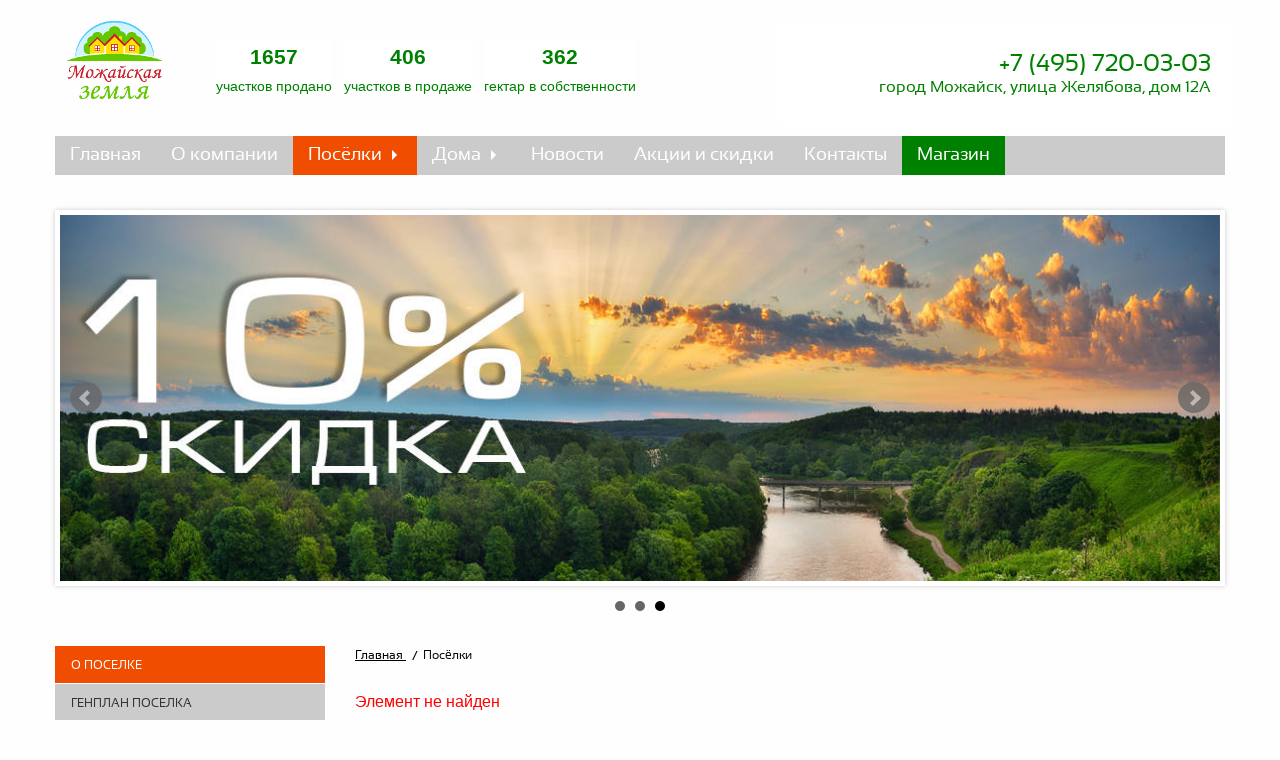

--- FILE ---
content_type: text/html; charset=UTF-8
request_url: https://mogzem.ru/poselki/16/photo/48/
body_size: 8211
content:
 
<!DOCTYPE html>
<html class="no-js" lang="en">
    <head>
<!-- Global site tag (gtag.js) - Google Analytics -->
<script async src="https://www.googletagmanager.com/gtag/js?id=G-M0EK7GSEF6"></script>
<script>
  window.dataLayer = window.dataLayer || [];
  function gtag(){dataLayer.push(arguments);}
  gtag('js', new Date());

  gtag('config', 'G-M0EK7GSEF6');
</script>
         <meta http-equiv="Content-Type" content="text/html; charset=UTF-8" />
<meta name="robots" content="index, follow" />
<script data-skip-moving="true">(function(w, d) {var v = w.frameCacheVars = {"CACHE_MODE":"HTMLCACHE","storageBlocks":[],"dynamicBlocks":{"KNSoGt":"44d2052e00bb","LkGdQn":"220f1df4af76","XEVOpk":"1e6cd74252c3","qepX1R":"cb0ee0155901","g8taYv":"874dc36f22e0"},"AUTO_UPDATE":true,"AUTO_UPDATE_TTL":120,"version":2};var inv = false;if (v.AUTO_UPDATE === false){if (v.AUTO_UPDATE_TTL && v.AUTO_UPDATE_TTL > 0){var lm = Date.parse(d.lastModified);if (!isNaN(lm)){var td = new Date().getTime();if ((lm + v.AUTO_UPDATE_TTL * 1000) >= td){w.frameRequestStart = false;w.preventAutoUpdate = true;return;}inv = true;}}else{w.frameRequestStart = false;w.preventAutoUpdate = true;return;}}var r = w.XMLHttpRequest ? new XMLHttpRequest() : (w.ActiveXObject ? new w.ActiveXObject("Microsoft.XMLHTTP") : null);if (!r) { return; }w.frameRequestStart = true;var m = v.CACHE_MODE; var l = w.location; var x = new Date().getTime();var q = "?bxrand=" + x + (l.search.length > 0 ? "&" + l.search.substring(1) : "");var u = l.protocol + "//" + l.host + l.pathname + q;r.open("GET", u, true);r.setRequestHeader("BX-ACTION-TYPE", "get_dynamic");r.setRequestHeader("X-Bitrix-Composite", "get_dynamic");r.setRequestHeader("BX-CACHE-MODE", m);r.setRequestHeader("BX-CACHE-BLOCKS", v.dynamicBlocks ? JSON.stringify(v.dynamicBlocks) : "");if (inv){r.setRequestHeader("BX-INVALIDATE-CACHE", "Y");}try { r.setRequestHeader("BX-REF", d.referrer || "");} catch(e) {}if (m === "APPCACHE"){r.setRequestHeader("BX-APPCACHE-PARAMS", JSON.stringify(v.PARAMS));r.setRequestHeader("BX-APPCACHE-URL", v.PAGE_URL ? v.PAGE_URL : "");}r.onreadystatechange = function() {if (r.readyState != 4) { return; }var a = r.getResponseHeader("BX-RAND");var b = w.BX && w.BX.frameCache ? w.BX.frameCache : false;if (a != x || !((r.status >= 200 && r.status < 300) || r.status === 304 || r.status === 1223 || r.status === 0)){var f = {error:true, reason:a!=x?"bad_rand":"bad_status", url:u, xhr:r, status:r.status};if (w.BX && w.BX.ready && b){BX.ready(function() {setTimeout(function(){BX.onCustomEvent("onFrameDataRequestFail", [f]);}, 0);});}w.frameRequestFail = f;return;}if (b){b.onFrameDataReceived(r.responseText);if (!w.frameUpdateInvoked){b.update(false);}w.frameUpdateInvoked = true;}else{w.frameDataString = r.responseText;}};r.send();var p = w.performance;if (p && p.addEventListener && p.getEntries && p.setResourceTimingBufferSize){var e = 'resourcetimingbufferfull';var h = function() {if (w.BX && w.BX.frameCache && w.BX.frameCache.frameDataInserted){p.removeEventListener(e, h);}else {p.setResourceTimingBufferSize(p.getEntries().length + 50);}};p.addEventListener(e, h);}})(window, document);</script>


<link href="/bitrix/cache/css/s1/mz/page_7274b1d576faab893b592e4bfd4f4fd9/page_7274b1d576faab893b592e4bfd4f4fd9_v1.css?1769615604265" type="text/css" rel="stylesheet"/>
<link href="/bitrix/cache/css/s1/mz/template_41db28f516efc4c072fa2323cdeb1464/template_41db28f516efc4c072fa2323cdeb1464_v1.css?17696108228600" type="text/css" rel="stylesheet" data-template-style="true"/>
<script>if(!window.BX)window.BX={};if(!window.BX.message)window.BX.message=function(mess){if(typeof mess==='object'){for(let i in mess) {BX.message[i]=mess[i];} return true;}};</script>
<script>(window.BX||top.BX).message({"JS_CORE_LOADING":"Загрузка...","JS_CORE_NO_DATA":"- Нет данных -","JS_CORE_WINDOW_CLOSE":"Закрыть","JS_CORE_WINDOW_EXPAND":"Развернуть","JS_CORE_WINDOW_NARROW":"Свернуть в окно","JS_CORE_WINDOW_SAVE":"Сохранить","JS_CORE_WINDOW_CANCEL":"Отменить","JS_CORE_WINDOW_CONTINUE":"Продолжить","JS_CORE_H":"ч","JS_CORE_M":"м","JS_CORE_S":"с","JSADM_AI_HIDE_EXTRA":"Скрыть лишние","JSADM_AI_ALL_NOTIF":"Показать все","JSADM_AUTH_REQ":"Требуется авторизация!","JS_CORE_WINDOW_AUTH":"Войти","JS_CORE_IMAGE_FULL":"Полный размер"});</script>

<script src="/bitrix/js/main/core/core.min.js?1769610569242882"></script>

<script>BX.Runtime.registerExtension({"name":"main.core","namespace":"BX","loaded":true});</script>
<script>BX.setJSList(["\/bitrix\/js\/main\/core\/core_ajax.js","\/bitrix\/js\/main\/core\/core_promise.js","\/bitrix\/js\/main\/polyfill\/promise\/js\/promise.js","\/bitrix\/js\/main\/loadext\/loadext.js","\/bitrix\/js\/main\/loadext\/extension.js","\/bitrix\/js\/main\/polyfill\/promise\/js\/promise.js","\/bitrix\/js\/main\/polyfill\/find\/js\/find.js","\/bitrix\/js\/main\/polyfill\/includes\/js\/includes.js","\/bitrix\/js\/main\/polyfill\/matches\/js\/matches.js","\/bitrix\/js\/ui\/polyfill\/closest\/js\/closest.js","\/bitrix\/js\/main\/polyfill\/fill\/main.polyfill.fill.js","\/bitrix\/js\/main\/polyfill\/find\/js\/find.js","\/bitrix\/js\/main\/polyfill\/matches\/js\/matches.js","\/bitrix\/js\/main\/polyfill\/core\/dist\/polyfill.bundle.js","\/bitrix\/js\/main\/core\/core.js","\/bitrix\/js\/main\/polyfill\/intersectionobserver\/js\/intersectionobserver.js","\/bitrix\/js\/main\/lazyload\/dist\/lazyload.bundle.js","\/bitrix\/js\/main\/polyfill\/core\/dist\/polyfill.bundle.js","\/bitrix\/js\/main\/parambag\/dist\/parambag.bundle.js"]);
</script>
<script>BX.Runtime.registerExtension({"name":"ui.dexie","namespace":"BX.DexieExport","loaded":true});</script>
<script>BX.Runtime.registerExtension({"name":"fc","namespace":"window","loaded":true});</script>
<script>(window.BX||top.BX).message({"LANGUAGE_ID":"ru","FORMAT_DATE":"DD.MM.YYYY","FORMAT_DATETIME":"DD.MM.YYYY HH:MI:SS","COOKIE_PREFIX":"BITRIX_SM","SERVER_TZ_OFFSET":"10800","UTF_MODE":"Y","SITE_ID":"s1","SITE_DIR":"\/"});</script>


<script src="/bitrix/js/ui/dexie/dist/dexie.bundle.min.js?1750582376102530"></script>
<script src="/bitrix/js/main/core/core_frame_cache.min.js?176961056910214"></script>
<script>BX.setJSList(["\/bitrix\/templates\/mz\/components\/bitrix\/menu\/horizontal_multilevel1\/script.js","\/bitrix\/templates\/mz\/components\/bitrix\/menu\/no-acc\/script.js"]);</script>
<script>BX.setCSSList(["\/bitrix\/components\/bitrix\/system.show_message\/templates\/.default\/style.css","\/bitrix\/templates\/mz\/components\/bitrix\/menu\/horizontal_multilevel1\/style.css","\/bitrix\/templates\/mz\/components\/bitrix\/menu\/no-acc\/style.css","\/bitrix\/templates\/mz\/components\/bitrix\/breadcrumb\/template1\/style.css","\/bitrix\/templates\/mz\/components\/bitrix\/menu\/bottom\/style.css","\/bitrix\/templates\/mz\/styles.css"]);</script>


<script  src="/bitrix/cache/js/s1/mz/template_a0d3e28e152047123962a38a75fe3e2b/template_a0d3e28e152047123962a38a75fe3e2b_v1.js?17696108221822"></script>

        <!--meta name="viewport" content="width=device-width, initial-scale=1"-->
		<meta name="viewport" content="width=1024">
		<meta name="cmsmagazine" content="2c29d0ede043258713e8ef4f064722dc" />
        <title></title>
    	<link rel="stylesheet" type="text/css" href="/bitrix/templates/mz/css/slick.css?v2">
    	<link rel="stylesheet" type="text/css" href="/bitrix/templates/mz/css/slick-theme.css"> 
    	<link href="/bitrix/templates/mz/css/simplelightbox.css" rel='stylesheet' type='text/css' >
		<link href="/bitrix/templates/mz/css/prettyPhoto.css" rel='stylesheet' type='text/css'>
		<link href="/bitrix/templates/mz/css/pluswebmap.css?v7" rel='stylesheet' type='text/css'>
        <link href="/bitrix/templates/mz/css/foundation.css?v8" rel="stylesheet">       
        <link href="/bitrix/templates/mz/css/oldesign.css" rel="stylesheet">
        <link href="/bitrix/templates/mz/css/modal.css" rel="stylesheet">
		<link href="https://cdn.jsdelivr.net/bxslider/4.2.12/jquery.bxslider.css" rel="stylesheet">
		<!-- Yandex.Metrika counter -->
		<script type="text/javascript" >
			(function (d, w, c) {
				(w[c] = w[c] || []).push(function() {
					try {
						w.yaCounter37224320 = new Ya.Metrika2({
							id:37224320,
							clickmap:true,
							trackLinks:true,
							accurateTrackBounce:true,
							webvisor:true
						});
					} catch(e) { }
				});

				var n = d.getElementsByTagName("script")[0],
					s = d.createElement("script"),
					f = function () { n.parentNode.insertBefore(s, n); };
				s.type = "text/javascript";
				s.async = true;
				s.src = "https://mc.yandex.ru/metrika/tag.js";

				if (w.opera == "[object Opera]") {
					d.addEventListener("DOMContentLoaded", f, false);
				} else { f(); }
			})(document, window, "yandex_metrika_callbacks2");
		</script>
		<noscript><div><img src="https://mc.yandex.ru/watch/37224320" style="position:absolute; left:-9999px;" alt="" /></div></noscript>
		<!-- /Yandex.Metrika counter -->

<!-- Global site tag (gtag.js) - Google Analytics -->
<script async src="https://www.googletagmanager.com/gtag/js?id=UA-218059647-1">
</script>
<script>
  window.dataLayer = window.dataLayer || [];
  function gtag(){dataLayer.push(arguments);}
  gtag('js', new Date());

  gtag('config', 'UA-218059647-1');
</script>



</head>
	<body id="inner">
		<div id="panel"></div>
        <!-- Start Top Bar -->
        <div class="top-bar row">
            <div class="top-bar-left">
                <ul class="menu">
					<li class="menu-text"><a href="/" title=""><img src="/i/style-img/logo.png"></a></li>
                </ul>
            </div> 
							<div id="bxdynamic_KNSoGt_start" style="display:none"></div><div class="top-bar-left" style="padding-top: 33px;padding-right: 12px;">
    <div class="order-type order-type-calc order-type-float-center">
		<font color="green"><big><b>1657</b></big><br><small>участков продано</small></font>
	</div>
</div>
<div class="top-bar-left" style="padding-top: 33px;padding-right: 12px;">
    <div class="order-type order-type-calc order-type-float-center">
		<font color="green"><big><b>406</b></big><br><small>участков в продаже</small></font>
	</div>
</div>
<div class="top-bar-left" style="padding-top: 33px;">
    <div class="order-type order-type-calc order-type-float-center">
		<font color="green"><big><b>362</b></big><br><small>гектар в собственности</small></font>
	</div>
</div><div id="bxdynamic_KNSoGt_end" style="display:none"></div>			            <div class="top-bar-right menu medium-5 small-4 small-centered">
                <a class="button large order-type order-type-tel order-type-float" href="tel:+74957200303">
					<font color="green"><big>+7 (495) 720-03-03</big><br><small>город Можайск, улица Желябова, дом 12А</small></font>
				</a>
          </div>
        </div>
        <!-- End Top Bar -->
		<div class="row top-bar-menu-color">
			<div class="top-bar-left"  >
				<div id="bxdynamic_LkGdQn_start" style="display:none"></div>
<nav itemscope="" itemtype="https://schema.org/SiteNavigationElement">
	<ul itemprop="about" itemscope itemtype="https://schema.org/ItemList" id="horizontal-multilevel-menu">
	
		
		
			
									<li itemprop="itemListElement" itemscope itemtype="https://schema.org/ItemList">
						<meta itemprop="name" content="Главная" />
						<a itemprop="url" href="/index.php" class="root-item" >Главная</a></li>
				
			
			
		
		
	
		
		
			
									<li itemprop="itemListElement" itemscope itemtype="https://schema.org/ItemList">
						<meta itemprop="name" content="О компании" />
						<a itemprop="url" href="/o-kompanii/" class="root-item" >О компании</a></li>
				
			
			
		
		
	
		
		
							<li itemprop="itemListElement" itemscope itemtype="https://schema.org/ItemList">
					<meta itemprop="name" content="Посёлки" />
					<a itemprop="url" href="/poselki/" class="root-item-selected parent" >Посёлки</a>
					<ul itemprop="itemListElement" itemscope itemtype="https://schema.org/ItemList">
			
		
		
	
		
		
			
									<li itemprop="itemListElement" itemscope itemtype="https://schema.org/ItemList" >
						<meta itemprop="name" content="Стрижи" />
						<a itemprop="url" href="/poselki/strizhi/">Стрижи</a>
					</li>
				
			
			
		
		
	
		
		
			
									<li itemprop="itemListElement" itemscope itemtype="https://schema.org/ItemList" >
						<meta itemprop="name" content="Аксентьево" />
						<a itemprop="url" href="/poselki/aksentevo/">Аксентьево</a>
					</li>
				
			
			
		
		
	
		
		
			
									<li itemprop="itemListElement" itemscope itemtype="https://schema.org/ItemList" >
						<meta itemprop="name" content="Лесная застава" />
						<a itemprop="url" href="/poselki/uchastki-na-minskom-shosse/">Лесная застава</a>
					</li>
				
			
			
		
		
	
		
		
			
									<li itemprop="itemListElement" itemscope itemtype="https://schema.org/ItemList" >
						<meta itemprop="name" content="Денежниково" />
						<a itemprop="url" href="/poselki/denezhnikovo/">Денежниково</a>
					</li>
				
			
			
		
		
	
		
		
			
									<li itemprop="itemListElement" itemscope itemtype="https://schema.org/ItemList" >
						<meta itemprop="name" content="Озеро в лесу" />
						<a itemprop="url" href="/poselki/ozero-v-lesu/">Озеро в лесу</a>
					</li>
				
			
			
		
		
	
		
		
			
									<li itemprop="itemListElement" itemscope itemtype="https://schema.org/ItemList" >
						<meta itemprop="name" content="Красный Стан" />
						<a itemprop="url" href="/poselki/dachnyj-poselok-krasnyj-stan/">Красный Стан</a>
					</li>
				
			
			
		
		
	
		
		
			
									<li itemprop="itemListElement" itemscope itemtype="https://schema.org/ItemList" >
						<meta itemprop="name" content="Лыткино малое" />
						<a itemprop="url" href="/poselki/lytkino-maloe/">Лыткино малое</a>
					</li>
				
			
			
		
		
	
		
		
			
									<li itemprop="itemListElement" itemscope itemtype="https://schema.org/ItemList" >
						<meta itemprop="name" content="Красная Поляна" />
						<a itemprop="url" href="/poselki/krasnaya-polyana/">Красная Поляна</a>
					</li>
				
			
			
		
		
	
					</ul></li>		
		
							<li itemprop="itemListElement" itemscope itemtype="https://schema.org/ItemList">
					<meta itemprop="name" content="Дома" />
					<a itemprop="url" href="/doma/" class="root-item parent" >Дома</a>
					<ul itemprop="itemListElement" itemscope itemtype="https://schema.org/ItemList">
			
		
		
	
		
		
							<li itemprop="itemListElement" itemscope itemtype="https://schema.org/ItemList" ><a href="/doma/gotovye-doma/" class="parent">Готовые дома</a>
					<ul itemprop="itemListElement" itemscope itemtype="https://schema.org/ItemList">
			
		
		
	
		
		
			
									<li itemprop="itemListElement" itemscope itemtype="https://schema.org/ItemList" >
						<meta itemprop="name" content="Дом 8х11 (88 кв.м)" />
						<a itemprop="url" href="/doma/gotovye-doma/derevyannyy-dom-8kh11m/">Дом 8х11 (88 кв.м)</a>
					</li>
				
			
			
		
		
	
					</ul></li>		
		
			
									<li itemprop="itemListElement" itemscope itemtype="https://schema.org/ItemList" >
						<meta itemprop="name" content="Проекты домов" />
						<a itemprop="url" href="/doma/proekty-domov/">Проекты домов</a>
					</li>
				
			
			
		
		
	
					</ul></li>		
		
			
									<li itemprop="itemListElement" itemscope itemtype="https://schema.org/ItemList">
						<meta itemprop="name" content="Новости" />
						<a itemprop="url" href="/novosti-kompanii-mozhajskaya-zemlya/" class="root-item" >Новости</a></li>
				
			
			
		
		
	
		
		
			
									<li itemprop="itemListElement" itemscope itemtype="https://schema.org/ItemList">
						<meta itemprop="name" content="Акции и скидки" />
						<a itemprop="url" href="/actions/" class="root-item" >Акции и скидки</a></li>
				
			
			
		
		
	
		
		
			
									<li itemprop="itemListElement" itemscope itemtype="https://schema.org/ItemList">
						<meta itemprop="name" content="Контакты" />
						<a itemprop="url" href="/kontakty/" class="root-item" >Контакты</a></li>
				
			
			
		
		
	
		
		
			
									<li itemprop="itemListElement" itemscope itemtype="https://schema.org/ItemList">
						<meta itemprop="name" content="Магазин" />
						<a itemprop="url" href="/store/" class="root-item" style="background:green;">Магазин</a></li>
				
			
			
		
		
	
	
	</ul>
</nav>
<div class="menu-clear-left"></div>
<div id="bxdynamic_LkGdQn_end" style="display:none"></div>            </div>
        </div>
		<div class="row column" style='margin-top:35px; top:0;clear:both;display:block'>
						<ul class="bxslider">
					<li id="bx_3218110189_2174">
								<img src="/upload/iblock/ec0/rm6e2n89wf0v73qkh57ir4e61llq8cxb.jpg"	alt="slider Ozero v lesu ot 100" title="slider Ozero v lesu ot 100"/>
					</li>
					<li id="bx_3218110189_2076">
								<img src="/upload/iblock/89c/lt1lvlvg7s1osawltc0kkhtrvo8hfncp.jpg"	alt="Рассрочка 12 месяцев" title="Рассрочка 12 месяцев"/>
					</li>
					<li id="bx_3218110189_2089">
								<img src="/upload/iblock/302/6nghm2058j82wx1ikw86v06f5lmja09i.jpg"	alt="скидка 10 процентов" title="скидка 10 процентов"/>
					</li>
	</ul>
					</div>
				<!-- all page row -->
		<div class="row">
			<!-- Right sidebar -->
			<div class="medium-3 columns">
							<div id="bxdynamic_XEVOpk_start" style="display:none"></div>
<ul class="no-accordion-menu">


	
	
		
							<li class="is-active"><a href="" class="root-item-selected">О поселке</a></li>
			
		
		
	
	

	
	
		
							<li ><a href="/poselki/genplan/" class="root-item">Генплан поселка</a></li>
			
		
		
	
	

	
	
		
							<li ><a href="/poselki/tseny-na-zemelnye-uchastki/" class="root-item">Цены на земельные участки в поселке</a></li>
			
		
		
	
	

	
	
		
							<li ><a href="/poselki/infrastruktura-i-kommunicatsii/" class="root-item">Коммуникации в поселке</a></li>
			
		
		
	
	

	
	
		
							<li ><a href="/poselki/foto/" class="root-item">Фото поселка</a></li>
			
		
		
	
	

	
	
		
							<li ><a href="/poselki/skhema-proezda/" class="root-item">Схема проезда в поселок</a></li>
			
		
		
	
	

	
	
		
							<li ><a href="/poselki/aktsii-i-skidki/" class="root-item">Акции и скидки в поселке</a></li>
			
		
		
	
	

	
	
		
							<li ><a href="/poselki/kulturno-istoricheskoe-okruzhenie/" class="root-item">Окружение поселка</a></li>
			
		
		
	
	

	
	
		
							<li ><a href="/poselki/novosti/" class="root-item">Новости поселка</a></li>
			
		
		
	
	


</ul>
<div id="bxdynamic_XEVOpk_end" style="display:none"></div>			            <div class="column sidebar-akcia-banner">
				            </div>
        </div>
        <!-- / right sidebar -->
        <!-- main content -->
        <div class="medium-9 columns">
            <!-- breadcrumbs -->
            <div class="row columns">
                <nav aria-label="You are here:" role="navigation">
					<link href="/bitrix/css/main/font-awesome.css?146739072128777" type="text/css" rel="stylesheet" />
<ul itemscope itemtype="http://schema.org/BreadcrumbList" class="breadcrumbs">
			<li itemprop="itemListElement" itemscope itemtype="http://schema.org/ListItem" id="bx_breadcrumb_0">
				<a itemprop="item" href="/" title="Главная">
					<span itemprop="name">Главная</span>
				</a>
				<meta itemprop="position" content="1" />
			</li>
			<li><span class="show-for-sr"></span>Посёлки
			</li></ul>                </nav>
            </div>
            <!-- / breadcrumbs -->
            <div class="row columns  mainblok ">
                <div class="medium-12 poselok-h">
                    					<h1></h1>
                </div>
<div id="bxdynamic_qepX1R_start" style="display:none"></div>
<p><font class="errortext">Элемент не найден</font></p><div id="bxdynamic_qepX1R_end" style="display:none"></div>            </div>
            <!-- end okrug -->
        </div>
        <!-- end main-content -->
    </div>
    <!-- / all page row -->
        <!-- Footer -->
        <div class="callout large secondary">
            <div class="row">
                <div class="large-8 columns">
					<div id="bxdynamic_g8taYv_start" style="display:none"></div>
<ul class="menu horizontal footer-menu">

			<li><a href="/index.php">Главная</a></li>
		
			<li><a href="/o-kompanii/">О компании</a></li>
		
			<li><a href="/poselki/" class="selected">Посёлки</a></li>
		
			<li><a href="/doma/">Дома</a></li>
		
			<li><a href="/novosti-kompanii-mozhajskaya-zemlya/">Новости</a></li>
		
			<li><a href="/actions/">Акции и скидки</a></li>
		
			<li><a href="/kontakty/">Контакты</a></li>
		
			<li><a href="/store/">Магазин</a></li>
		

</ul>
<div id="bxdynamic_g8taYv_end" style="display:none"></div>                </div>
                <div class="large-4 columns footer-right">
					                    <ul class="menu horizontal social-pages">
                       <!-- <li>
                            <a href="https://www.facebook.com/mogzem" title="Facebook" class="social-pages-img"   
							onClick='open("https://www.facebook.com/sharer.php?u=https://mogzem.ru/poselki/16/photo/48/","displayWindow","width=520,height=300,left=350,top=170,status=no,toolbar=no,menubar=no");return false'>
                                  <span><img src="/i/style-img/social/fb.png"></span>
                            </a>
                        </li>
                        <li>
                            <a href="https://twitter.com/mogzem" title="Twitter" class="social-pages-img"
							onClick='open("https://twitter.com/intent/tweet?text=&url=https://mogzem.ru/poselki/16/photo/48/","displayWindow","width=520,height=300,left=350,top=170,status=no,toolbar=no,menubar=no");return false'>
                                  <span><img src="/i/style-img/social/tw.png"></span>
                            </a>
                        </li>
                        <li>
                            <a href="https://plus.google.com/103013706228927382903?pageid=103013706228927382903" title="Google+" class="social-pages-img"
							onClick='open("https://plus.google.com/share?url=https://mogzem.ru/poselki/16/photo/48/","displayWindow","width=520,height=300,left=350,top=170,status=no,toolbar=no,menubar=no");return false'>
							
                                  <span><img src="/i/style-img/social/plus.png"></span>
                            </a>
                        </li>-->
                        <li>
                            <a href="https://vk.com/mogzemru" title="Vkontakte" class="social-pages-img"
							onClick='open("https://vk.com/share.php?title=&url=https://mogzem.ru/poselki/16/photo/48/","displayWindow","width=520,height=300,left=350,top=170,status=no,toolbar=no,menubar=no");return false'>
							      <span><img src="/i/style-img/social/vk.png"></span>
                            </a>
                        </li>
<li>
                            <a href="https://t.me/companymogzem" title="Telegram" class="social-pages-img" 
							onClick='open("https://t.me/companymogzem/share.php?title=&url=https://mogzem.ru/poselki/16/photo/48/","displayWindow","width=520,height=300,left=350,top=170,status=no,toolbar=no,menubar=no");return false'>
							      <span><img src="/i/style-img/social/tele.png" width="25" height="25"></span>
                            </a>
                        </li>
                        <li>
                            <a href="https://mogzem-ru.livejournal.com/" title="LiveJournal" class="social-pages-img" 
							onClick='open("https://www.livejournal.com/update.bml?subject=&event=https://mogzem.ru/poselki/16/photo/48/","displayWindow","width=520,height=300,left=350,top=170,status=no,toolbar=no,menubar=no");return false'>
                                 <span><img src="/i/style-img/social/lj.png"></span>
                            </a>
                        </li>
                        <!-- li>
                            <a href="#" title="Yandex" class="social-pages-img" 
							onClick='return false'>
                                  <span><img src="/i/style-img/social/ya.png"></span>
                            </a>
                        </li -->
                    </ul>
                </div>
				<div itemscope itemtype="http://schema.org/LocalBusiness">
					<meta itemprop="name" content="Можайская земля" />
					<meta itemprop="image" content="https://mogzem.ru/i/style-img/logo.png" />
					<div itemprop="address" itemscope itemtype="http://schema.org/PostalAddress" class="large-7 small-12 columns footer-text">
						<p>
	 город 
	 <span itemprop="addressLocality">Можайск</span>, 
	 <span itemprop="streetAddress">улица Желябова, дом 12А</span>
	 <meta itemprop="addressRegion " content="Московская область" />
</p>						<p>
	 COPYRIGHT © 2013 - 2026&nbsp;МОЖАЙСКАЯ ЗЕМЛЯ
</p>					</div>
					<div class="large-5 columns footer-right footer-text">
						<p>
	<span itemprop="telephone">+7 (495) 720-03-03</span>, 
	<time itemprop="openingHours" datetime="Mo-Su 10:00?20:00">с 10:00 до 20:00, ежедневно</time>
</p>						<p>e-mail: <span itemprop="email">dv@mogzem.ru</span>, <span itemprop="email">kv@mogzem.ru</span></p>						<!-- Yandex.Metrika informer -->
<a href="https://metrika.yandex.ru/stat/?id=37224320&amp;from=informer"
target="_blank" rel="nofollow"><img src="https://informer.yandex.ru/informer/37224320/3_1_53B9FFFF_3399FFFF_0_uniques"
style="width:88px; height:31px; border:0;" alt="Яндекс.Метрика" title="Яндекс.Метрика: данные за сегодня (просмотры, визиты и уникальные посетители)" /></a>
<!-- /Yandex.Metrika informer -->

<!-- Yandex.Metrika counter -->
<script type="text/javascript" >
   (function(m,e,t,r,i,k,a){m[i]=m[i]||function(){(m[i].a=m[i].a||[]).push(arguments)};
   m[i].l=1*new Date();k=e.createElement(t),a=e.getElementsByTagName(t)[0],k.async=1,k.src=r,a.parentNode.insertBefore(k,a)})
   (window, document, "script", "https://mc.yandex.ru/metrika/tag.js", "ym");

   ym(37224320, "init", {
        clickmap:true,
        trackLinks:true,
        accurateTrackBounce:true,
        webvisor:true
   });
</script>
<noscript><div><img src="https://mc.yandex.ru/watch/37224320" style="position:absolute; left:-9999px;" alt="" /></div></noscript>
<!-- /Yandex.Metrika counter -->
					</div>
				</div>
			</div>
		</div>
    </div>
	<!-- Звонок с сайта новый -->
	<!-- <script type="text/javascript" src="https://vn.beeline.ru/com.broadsoft.xsi-actions/test/v2.0/user/userid/calls/callmenow/mpbx/mpbx-cmn-frame.js?user=MPBX_g_20408_hg_20526%40mpbx.sip.beeline.ru&theme=1&color=1"></script>-->
	<!-- / Footer -->

        
    <!-- jquery -->
    <script src="/bitrix/templates/mz/js/jquery-2.1.4.min.js"></script>
	
	<script src="https://cdn.jsdelivr.net/bxslider/4.2.12/jquery.bxslider.min.js"></script> 
	<script>
		//jQuery(document).ready(function(){
		  var slider = $('.bxslider').bxSlider({
			  //auto: true,
			  randomStart: true,
			  preloadImages: 'all',
			  slideWidth: 1170,
			  pause: 8000
		  });
		  slider.startAuto();
		//});
	</script>
        
    <!-- сортировка JS -->
    <script src="/bitrix/templates/mz/js/jquery.mixitup.js"></script>
    <script src="/bitrix/templates/mz/js/mix-script.js"></script>
        
    <!-- slider -->
    <script src="/bitrix/templates/mz/js/slick.js" type="text/javascript" charset="utf-8"></script>
    
    <!-- gallery -->
    <script type="text/javascript" src="/bitrix/templates/mz/js/simple-lightbox.js"></script>
	<script type="text/javascript" src="/bitrix/templates/mz/js/plusweb/jquery.prettyPhoto.js?v7"></script>
	
	<!-- map -->
    <script src="/bitrix/templates/mz/js/plusweb/jquery.tap.js" type="text/javascript" charset="utf-8"></script >
	<!-- script src="/js/jquery.maphilight.min.js" type="text/javascript" charset="utf-8"></script -->
	<script src="/bitrix/templates/mz/js/plusweb/pluswebmap.js?v11" type="text/javascript" charset="utf-8"></script>

	
    <!-- main JS -->
        <script src="/bitrix/templates/mz/js/foundation.js"></script>
        <script src="/bitrix/templates/mz/js/page.js"></script>
        <script>
            $(document).foundation();
        </script>


<script data-skip-moving="true">
        (function(w,d,u,b){
                s=d.createElement('script');r=(Date.now()/1000|0);s.async=1;s.src=u+'?'+r;
                h=d.getElementsByTagName('script')[0];h.parentNode.insertBefore(s,h);
        })(window,document,'https://cdn.bitrix24.ru/b5234641/crm/site_button/loader_1_0fazbi.js');
</script>

    </body>
</html><!--a47752dbb4239689d8ee7bf021c28587-->

--- FILE ---
content_type: text/css
request_url: https://mogzem.ru/bitrix/cache/css/s1/mz/page_7274b1d576faab893b592e4bfd4f4fd9/page_7274b1d576faab893b592e4bfd4f4fd9_v1.css?1769615604265
body_size: 176
content:


/* Start:/bitrix/components/bitrix/system.show_message/templates/.default/style.min.css?146739070451*/
font.errortext{color:red}font.notetext{color:green}
/* End */
/* /bitrix/components/bitrix/system.show_message/templates/.default/style.min.css?146739070451 */


--- FILE ---
content_type: text/css
request_url: https://mogzem.ru/bitrix/cache/css/s1/mz/template_41db28f516efc4c072fa2323cdeb1464/template_41db28f516efc4c072fa2323cdeb1464_v1.css?17696108228600
body_size: 1745
content:


/* Start:/bitrix/templates/mz/components/bitrix/menu/horizontal_multilevel1/style.css?15112040045142*/
/**Top menu**/
#horizontal-multilevel-menu,#horizontal-multilevel-menu ul
{
	margin:0; padding:0;
	background: rgba(0,0,0,.2);
    	/*z-index: 0!important;*/
    	max-width: 73.1rem;
	list-style:none;
	font-size:11px;
}

#horizontal-multilevel-menu
{

}

/*Links*/
#horizontal-multilevel-menu a
{
	font-family:sansation;
	text-decoration: none;
	display:block;
    background-color: #fff;
    color: #646464;
    padding-left: 30px;
    font-size: 16px;
    outline: none;
    font-weight:normal !important;
}

#horizontal-multilevel-menu li
{
	float:left;
}

/*Root items*/
#horizontal-multilevel-menu li a.root-item,
#horizontal-multilevel-menu li a.root-item-selected
{
	background:transparent;
	color: #fff;
	line-height: 1;
    font-size: 18px;
    padding: 10px 15px 11px 15px;
    outline: none;
    font-weight:normal !important;
}
#horizontal-multilevel-menu li a.parent::after {
    content: '';
    display: block;
    width: 0;
    height: 0;
    border: 5px inset;
    border-color: transparent transparent transparent #fff;
    border-left-style: solid;
    float: right;
    margin-top: 4px;
    margin-left: 10px;
}
/*Root menu selected*/
#horizontal-multilevel-menu li a.root-item-selected
{
	background:#f04d00;
}

/*Root items: hover*/
#horizontal-multilevel-menu li:hover a.root-item, #horizontal-multilevel-menu li.jshover a.root-item
{
	background:#f04d00;
}

/*Item-parents*/
#horizontal-multilevel-menu a.parent
{
	background: url(/bitrix/templates/mz/components/bitrix/menu/horizontal_multilevel1/images/arrow.gif) center right no-repeat;
}

/*Denied items*/
#horizontal-multilevel-menu a.denied
{
	background: url(/bitrix/templates/mz/components/bitrix/menu/horizontal_multilevel1/images/lock.gif) center right no-repeat;
}

/*Child-items: hover*/
#horizontal-multilevel-menu li:hover, #horizontal-multilevel-menu li.jshover
{
	color:#f04d00;
}
#horizontal-multilevel-menu ul li:hover:before {
    float: left;
    width: 50px;
    height: 50px;
    margin-top: 9px;
    display: block;
    width: 3px;
    height: 5px;
    color: #f04d00;
    vertical-align: middle;
    content: '';
    border: 8px inset;
    border-color: transparent transparent transparent #f04d00;
    border-left-style: solid;
}


/*Child-items selected*/
#horizontal-multilevel-menu li.item-selected
{
	color:#f04d00;
}

/*Sub-menu box*/
#horizontal-multilevel-menu li ul
{
	position:absolute;
	top:auto;
	display:none;
	z-index:500;
	height:auto;
	width:200px;
	box-shadow: 3px 5px 5px rgba(0,0,0,.25);
    	background: #fefefe;
	border:none;
	padding:4px 0;
}

/*Sub-menu item box*/
#horizontal-multilevel-menu li li
{
	width:100%;
	border-bottom:none;
}

/*Item link*/
#horizontal-multilevel-menu li ul a
{
	text-align:left;
	padding-top:4px;
	padding-bottom:4px;
}

/*Items text color & size */
#horizontal-multilevel-menu li a,
#horizontal-multilevel-menu li:hover li a,
#horizontal-multilevel-menu li.jshover li a,
#horizontal-multilevel-menu li:hover li:hover li a,
#horizontal-multilevel-menu li.jshover li.jshover li a,
#horizontal-multilevel-menu li:hover li:hover li:hover li a,
#horizontal-multilevel-menu li.jshover li.jshover li.jshover li a,
#horizontal-multilevel-menu li:hover li:hover li:hover li:hover li a,
#horizontal-multilevel-menu li.jshover li.jshover li.jshover li.jshover li a,
#horizontal-multilevel-menu li:hover li:hover li:hover li:hover li:hover li a,
#horizontal-multilevel-menu li.jshover li.jshover li.jshover li.jshover li.jshover li a
{
	color:#4F4F4F;
}

/*Items text color & size: hover*/
#horizontal-multilevel-menu li:hover li:hover a,
#horizontal-multilevel-menu li.jshover li.jshover a,
#horizontal-multilevel-menu li:hover li:hover li:hover a,
#horizontal-multilevel-menu li.jshover li.jshover li.jshover a,
#horizontal-multilevel-menu li:hover li:hover li:hover li:hover a,
#horizontal-multilevel-menu li.jshover li.jshover li.jshover li.jshover a
#horizontal-multilevel-menu li:hover li:hover li:hover li:hover li:hover a,
#horizontal-multilevel-menu li.jshover li.jshover li.jshover li.jshover li.jshover a
#horizontal-multilevel-menu li:hover li:hover li:hover li:hover li:hover li:hover a,
#horizontal-multilevel-menu li.jshover li.jshover li.jshover li.jshover li.jshover li.jshover a
{
	color:#4F4F4F;
}

#horizontal-multilevel-menu li ul ul
{
	margin:-27px 0 0 132px;
}

#horizontal-multilevel-menu li:hover ul ul,
#horizontal-multilevel-menu li.jshover ul ul,
#horizontal-multilevel-menu li:hover ul ul ul,
#horizontal-multilevel-menu li.jshover ul ul ul,
#horizontal-multilevel-menu li:hover ul ul ul ul,
#horizontal-multilevel-menu li.jshover ul ul ul ul,
#horizontal-multilevel-menu li:hover ul ul ul ul ul,
#horizontal-multilevel-menu li.jshover ul ul ul ul ul
{
	display:none;
}

#horizontal-multilevel-menu li:hover ul,
#horizontal-multilevel-menu li.jshover ul,
#horizontal-multilevel-menu li li:hover ul,
#horizontal-multilevel-menu li li.jshover ul,
#horizontal-multilevel-menu li li li:hover ul,
#horizontal-multilevel-menu li li li.jshover ul,
#horizontal-multilevel-menu li li li li:hover ul,
#horizontal-multilevel-menu li li li li.jshover ul,
#horizontal-multilevel-menu li li li li li:hover ul,
#horizontal-multilevel-menu li li li li li.jshover ul
{
	display:block;
}

div.menu-clear-left
{
	clear:left;
}

/* End */


/* Start:/bitrix/templates/mz/components/bitrix/menu/no-acc/style.css?14823974181293*/
.no-accordion-menu>li>a {color: #333;
    box-shadow: inset 0 -1px #fff;
    padding: 13px 16px 13px !important;
    text-transform: uppercase;
    text-decoration: none;
    font-size: 12px;
    font-family: sansation; display: block; line-height: 1; background: #cbcbcb; font-weight: normal;}

li.is-active>a, .no-accordion-menu>li>a:hover {background: #f04d00; color: #fff !important;}

.no-accordion-menu ul li a:hover, .no-accordion-menu ul li a:focus, .no-accordion-menu ul li a.item-selected {
    text-decoration: none;
    background-color: white;
    color: #f04d00;
    outline: none;
}
.no-accordion-menu ul li a:before {
	float:left;
    	display: block;
    width: 3px;
    height: 5px;
    color:#f04d00;
	vertical-align: middle;
	content: '';
	border: 8px inset;
    border-color: transparent;
    border-left-style: solid;
}
.no-accordion-menu ul li a:hover:before, .no-accordion-menu ul li a:focus:before, .no-accordion-menu ul li a.item-selected:before{
	border-color: transparent transparent transparent #f04d00;
}
.no-accordion-menu ul {
    margin-top: 13px;
}
.no-accordion-menu ul li a {
    color: black;
    font-size: 1em;
    text-decoration: none;
    background-color: white;
    color: #646464;
    //padding-left: 14px;
    font-size: 14px;
    outline: none;
}
/* End */


/* Start:/bitrix/templates/mz/components/bitrix/breadcrumb/template1/style.min.css?1469091096448*/
.bx-breadcrumb{margin:10px 0}.bx-breadcrumb i{color:#b5bdc2;line-height:13px;font-size:12px;vertical-align:middle;margin-right:5px}.bx-breadcrumb .bx-breadcrumb-item{float:left;margin-bottom:10px;white-space:nowrap;line-height:13px;vertical-align:middle;margin-right:10px}.bx-breadcrumb .bx-breadcrumb-item span{font-family:"Open Sans",Arial,"Helvetica Neue",Helvetica,sans-serif;font-size:13px}.bx-breadcrumb .bx-breadcrumb-item a{border-bottom:0}
/* End */


/* Start:/bitrix/templates/mz/components/bitrix/menu/bottom/style.min.css?1469025665490*/
ul.left-menu{list-style:none;margin:0;padding:0;margin-bottom:8px;position:relative}ul.left-menu li{padding:10px 16px;background:#f5f5f5 url(/bitrix/templates/mz/components/bitrix/menu/bottom/images/left_menu_bg.gif) top repeat-x}ul.left-menu li a{font-size:100%;color:#bc262c;font-weight:bold;text-decoration:none}ul.left-menu li a:visited{color:#bc262c}ul.left-menu li a:hover{color:#bc262c}ul.left-menu li a.selected:link,ul.left-menu li a.selected:visited,ul.left-menu li a.selected:active,ul.left-menu li a.selected:hover{color:#fc8d3d}
/* End */


/* Start:/bitrix/templates/mz/styles.css?1649514835130*/
.image_frame
{
    height: auto;
    outline: 10px solid #ffffff;
    box-sizing: border-box;
    box-shadow: 0 0 3px 11px #ccc;
}
/* End */
/* /bitrix/templates/mz/components/bitrix/menu/horizontal_multilevel1/style.css?15112040045142 */
/* /bitrix/templates/mz/components/bitrix/menu/no-acc/style.css?14823974181293 */
/* /bitrix/templates/mz/components/bitrix/breadcrumb/template1/style.min.css?1469091096448 */
/* /bitrix/templates/mz/components/bitrix/menu/bottom/style.min.css?1469025665490 */
/* /bitrix/templates/mz/styles.css?1649514835130 */


--- FILE ---
content_type: text/css
request_url: https://mogzem.ru/bitrix/templates/mz/css/slick-theme.css
body_size: 473
content:
@charset 'UTF-8';

/* Arrows */
.slick-prev,
.slick-next
{
    font-size: 0;
    line-height: 0;
    position: absolute;
    top: 50%;
    display: block;
    padding: 0;
    -webkit-transform: translate(0, -50%);
    -ms-transform: translate(0, -50%);
    transform: translate(0, -50%);
    cursor: pointer;
    color: transparent;
    border: none;
    outline: none;
    background: transparent;	
	width: 46px;
    height: 46px;
    background-color: white;
    opacity: 0.7;
}
.slick-prev:hover,
.slick-prev:focus,
.slick-next:hover,
.slick-next:focus
{
    outline: none;
}
.slick-prev:hover:before,
.slick-prev:focus:before,
.slick-next:hover:before,
.slick-next:focus:before
{
    opacity: 1;
}
.slick-prev.slick-disabled:before,
.slick-next.slick-disabled:before
{
    opacity: .25;
}

.slick-prev:before,
.slick-next:before
{
    /* font-family: 'slick'; */
    font-size: 60px;
    line-height: 0.35;
    -webkit-font-smoothing: antialiased;
    -moz-osx-font-smoothing: grayscale;
}

.slick-prev
{
    left: 15px;
	z-index:200;
	
}

.slick-prev:before
{
    content: '<';
}

.slick-next
{
    right: 15px;
    
}

.slick-next:before
{
    content: '›';
}

.slick-prev:before
{
    content: '‹';
}

[dir='rtl'] .slick-prev:before
{
    content: '›';
}

[dir='rtl'] .slick-next:before
{
    content: '‹';
}

[dir='rtl'] .slick-prev
{
    right: -25px;
    left: auto;
}


[dir='rtl'] .slick-next
{
    right: auto;
    left: -25px;
}



/* Dots */

.slick-dots
{    
    display: none !important;
}



--- FILE ---
content_type: text/css
request_url: https://mogzem.ru/bitrix/templates/mz/css/prettyPhoto.css
body_size: 1171
content:
.currentTextHolder {font-size:11px;}
div.light_rounded .pp_top .pp_left
{
background: url(/i/style-img/prettyPhoto/light_rounded/sprite.png) -88px -53px no-repeat;
}
div.light_rounded .pp_top .pp_middle
{
background:#fff;
}
div.light_rounded .pp_top .pp_right
{
background: url(/i/style-img/prettyPhoto/light_rounded/sprite.png) -110px -53px no-repeat;
}
div.light_rounded .pp_content .ppt
{
color:#000;
}
div.light_rounded .pp_content_container .pp_left,div.light_rounded .pp_content_container .pp_right
{
background:#fff;
}
div.light_rounded .pp_content
{
background-color:#fff;
}
div.light_rounded .pp_next:hover
{
background: url(/i/style-img/prettyPhoto/light_rounded/btnNext.png) center right no-repeat;cursor: pointer; 
}
div.light_rounded .pp_previous:hover
{
background: url(/i/style-img/prettyPhoto/light_rounded/btnPrevious.png) center left no-repeat;cursor: pointer;
}
div.light_rounded .pp_expand
{
background: url(/i/style-img/prettyPhoto/light_rounded/sprite.png) -31px -26px no-repeat;cursor: pointer;
}
div.light_rounded .pp_expand:hover
{
background: url(/i/style-img/prettyPhoto/light_rounded/sprite.png) -31px -47px no-repeat;cursor: pointer;
}
div.light_rounded .pp_contract
{
background: url(/i/style-img/prettyPhoto/light_rounded/sprite.png) 0 -26px no-repeat;cursor: pointer;
}
div.light_rounded .pp_contract:hover
{
background: url(/i/style-img/prettyPhoto/light_rounded/sprite.png) 0 -47px no-repeat;cursor: pointer;
}
div.light_rounded .pp_close
{
width:75px;height:22px;background: url(/i/style-img/prettyPhoto/light_rounded/sprite.png) -1px -1px no-repeat;cursor: pointer;
}
div.light_rounded #pp_full_res .pp_inline
{
color:#000;
}
div.light_rounded .pp_arrow_previous
{
background: url(/i/style-img/prettyPhoto/light_rounded/sprite.png) 0 -71px no-repeat;
}
div.light_rounded .pp_arrow_previous.disabled
{
background-position:0 -87px;cursor:default;
}
div.light_rounded .pp_arrow_next
{
background: url(/i/style-img/prettyPhoto/light_rounded/sprite.png) -22px -71px no-repeat;
}
div.light_rounded .pp_arrow_next.disabled
{
background-position: -22px -87px;cursor:default;
}
div.light_rounded .pp_bottom .pp_left
{
background: url(/i/style-img/prettyPhoto/light_rounded/sprite.png) -88px -80px no-repeat;
}
div.light_rounded .pp_bottom .pp_middle
{
background:#fff;
}
div.light_rounded .pp_bottom .pp_right
{
background: url(/i/style-img/prettyPhoto/light_rounded/sprite.png) -110px -80px no-repeat;
}
div.light_rounded .pp_loaderIcon
{
background: url(/i/style-img/prettyPhoto/light_rounded/loader.gif) center center no-repeat;
}

div.pp_pic_holder a:focus
{
outline:none;
}
div.pp_overlay
{
background:#000;display: none;left:0;position:absolute;top:0;width:100%;z-index:9500;
}
div.pp_pic_holder
{
display: none;position:absolute;width:100px;z-index:10000;
}
.pp_top
{
height:20px;position: relative;
}
* html .pp_top
{
padding:0 20px;
}
.pp_top .pp_left
{
height:20px;left:0;position:absolute;width:20px;
}
.pp_top .pp_middle
{
height:20px;left:20px;position:absolute;right:20px;
}
* html .pp_top .pp_middle
{
left:0;position: static;
}
.pp_top .pp_right
{
height:20px;left:auto;position:absolute;right:0;top:0;width:20px;
}
.pp_content
{
height:40px;
}
.pp_content .ppt
{
left:auto;margin-bottom:5px;position: relative;top:auto;
}
.pp_fade
{
display: none;
}
.pp_content_container
{
position: relative;text-align: left;width:100%;
}
.pp_content_container .pp_left
{
padding-left:20px;
}
.pp_content_container .pp_right
{
padding-right:20px;
}
.pp_content_container .pp_details
{
margin:10px 0 2px 0;
}
.pp_description
{
display: none;margin:0 0 5px 0;
}
.pp_nav
{
clear: right;float:right ;margin:0; margin-left:5px; 
display:inline-block; width:85px;
}
.pp_nav p
{
float: left;margin:2px 4px; 
}
.pp_nav a.pp_arrow_previous,.pp_nav a.pp_arrow_next
{
display:block;float: left;height:15px;margin-top:3px;overflow: hidden;text-indent: -10000px;width:16px;
}
.pp_hoverContainer
{
position:absolute;top:0;width:100%;z-index:2000;
}
a.pp_next
{
background: url(/i/style-img/prettyPhoto/light_rounded/btnNext.png) 10000px 10000px no-repeat;display:block;float: right;height:100%;text-indent: -10000px;width:49%;
}
a.pp_previous
{
background: url(/i/style-img/prettyPhoto/light_rounded/btnNext.png) 10000px 10000px no-repeat;display:block;float: left;height:100%;text-indent: -10000px;width:49%;
}
a.pp_expand,a.pp_contract
{
cursor: pointer;display: none;height:20px;position:absolute;right:30px;text-indent: -10000px;top:10px;width:20px;z-index:20000;
}
a.pp_close
{
/*display:block;*/
display:inline-block; width:85px;
float: right;text-indent: -10000px;

}
.pp_bottom
{
height:20px;position: relative;
}
* html .pp_bottom
{
padding:0 20px;
}
.pp_bottom .pp_left
{
height:20px;left:0;position:absolute;width:20px;
}
.pp_bottom .pp_middle
{
height:20px;left:20px;position:absolute;right:20px;
}
* html .pp_bottom .pp_middle
{
left:0;position: static;
}
.pp_bottom .pp_right
{
height:20px;left:auto;position:absolute;right:0;top:0;width:20px;
}
.pp_loaderIcon
{
display:block;height:24px;left:50%;margin: -12px 0 0 -12px;position:absolute;top:50%;width:24px;
}
#pp_full_res
{
line-height:1 !important;
}
#pp_full_res .pp_inline
{
text-align: left;
}
#pp_full_res .pp_inline p
{
margin:0 0 15px 0;
}
div.ppt
{
color:#fff;display: none;font-size:17px;left:0;position:absolute;top:0;z-index:9999;
}
.clearfix:after
{
content: ".";display:block;height:0;clear:both;visibility: hidden;
}
.clearfix 
{
display: inline-block;
}
* html .clearfix 
{
height:1%;
}
.clearfix 
{
display:block;
}
.pp_play, .pp_pause{background:url(/i/style-img/prettyPhoto/light_rounded/sprite.png) -1px -100px no-repeat;height:16px;width:16px; font-size: 11px; color:#777; display:inline-block; text-decoration:none; }
.pp_pause{background-position:-24px -100px }

.pp_description h2 {margin-top:0}

--- FILE ---
content_type: text/css
request_url: https://mogzem.ru/bitrix/templates/mz/css/pluswebmap.css?v7
body_size: 754
content:
body {font-family:verdana; font-size:14px;}
@font-face {
    font-family: 'lobster';
    src: url('fonts/3952.eot');
    src: url('fonts/3952.eot?#iefix') format('embedded-opentype'),
         url('fonts/Lobster.ttf') format('truetype'),
         url('fonts/Lobster.svg#lobster') format('svg');
    font-weight: normal;
    font-style: normal;

}
.none {display:none}
.plusweb h1, .pp_description h1 {
    font-size: 24px;
    color: #f04d00;
    font-family: lobster;
	font-weight:normal;
	line-height:30px; margin:0; padding:0
}
.zanyat  {background:#00ff00; opacity:0.5 }
.discount  {background:#0224d0; opacity:0.5 }   /* Добавлено 9.03.2017 */
#lablebox {display:block; position:absolute; width:250px; background:#fff; box-shadow:5px 5px 5px rgba(0,0,0,.25); top:50%; left:50%;
padding-left:10px;  border-radius:3px; display:none}

.righter {margin-left:-210px}


#maparea {display:inline-block; position:relative;}
#labl-top {display:block; position:absolute; left:15px; top:-11px; background: url(/i/style-img/labl-top.png) no-repeat; width:21px; height:11px}
.righter #labl-top  {margin-left:210px}

#lablediscript {display:block; padding:10px; padding-top:5px; padding-right:15px;  /*border:1px solid red;*/ font-size:11px }
#lablediscript h1 {margin-bottom:0; padding-bottom:0;}
#lablediscript b{font-size:14px; }
#lablediscript  li {margin-left:7px; list-style:square outside }
.hoverlabl {position:relative}


.pw-gallary  {display:block; width:100%; word-spacing:5px; }
.pw-gallary a {display:inline-block;  width:200px;  padding:4px; margin:0; list-style:none; border:1px solid #ccc ; border-radius:4px; overflow:hidden;  margin-top:0; margin-bottom:5px; }
.pw-gallary  img {width:200px; height:140px; border-radius:4px; cursor:pointer; padding:0; margin:0; margin-top:0; margin-bottom:0 }

.myh2  {font-family:'lobster' !important; font-size:22px !important; margin:0; padding:0; line-height:1.2em}



--- FILE ---
content_type: text/css
request_url: https://mogzem.ru/bitrix/templates/mz/css/foundation.css?v8
body_size: 11782
content:
@charset  "UTF-8";
*{outline:0}
body, html{width:100%; margo:0;padding:0; outline:0}

/*! normalize.css v3.0.3 | MIT License | github.com/necolas/normalize.css */
button,img,legend {
    border: 0;
}

body,button,legend {
    padding: 0;
}

.row.collapse>.column,.row.collapse>.columns,.row.small-collapse>.column,.row.small-collapse>.columns {
    padding-left: 0;
    padding-right: 0;
}

.button.dropdown::after,.small-pull-1,.small-pull-10,.small-pull-11,.small-pull-2,.small-pull-3,.small-pull-4,.small-pull-5,.small-pull-6,.small-pull-7,.small-pull-8,.small-pull-9,.small-push-1,.small-push-10,.small-push-11,.small-push-2,.small-push-3,.small-push-4,.small-push-5,.small-push-7,.small-push-8,.small-push-9,sub,sup {
    position: relative;
}

h1,h2,h3,h4,h5,h6,p {
    text-rendering: optimizeLegibility;
}

.dropdown-pane,.invisible {
    visibility: hidden;
}

html {
    font-family: sans-serif;
    -ms-text-size-adjust: 100%;
    -webkit-text-size-adjust: 100%;
}

article,aside,details,figcaption,figure,footer,header,hgroup,main,menu,nav,section,summary {
    display: block;
}

audio,canvas,progress,video {
    display: inline-block;
    vertical-align: baseline;
}

audio:not([controls]) {
    display: none;
    height: 0;
}

[hidden],template {
    display: none;
}

 a:active,a:hover {
    outline: 0;
} 

abbr[title] {
    border-bottom: 1px dotted;
}

b,optgroup,strong {
    font-weight: 700;
}

dfn {
    font-style: italic;
}

mark {
    background: #ff0;
    color: #000;
}

small {
    font-size: 80%;
}

sub,sup {
    font-size: 75%;
    line-height: 0;
    vertical-align: baseline;
}

.button,img {
    vertical-align: middle;
}

sup {
    top: -.5em;
}

sub {
    bottom: -.25em;
}

.orbit-caption,.sticky.is-anchored.is-at-bottom,.sticky.is-stuck.is-at-bottom {
    bottom: 0;
}

img {
    max-width: 100%;
    height: auto;
    -ms-interpolation-mode: bicubic;
    display: inline-block;
}

body.is-reveal-open,svg:not(:root) {
    overflow: hidden;
}

figure {
    margin: 1em 40px;
}

pre,textarea {
    overflow: auto;
}

code,kbd,pre,samp {
    font-family: monospace,monospace;
    font-size: 1em;
}

button,input,optgroup,select,textarea {
    color: inherit;
    font: inherit;
    margin: 0;
}

.help-text,em,i {
    font-style: italic;
}

a,b,em,i,small,strong {
    line-height: inherit;
}

dl,ol,p,ul {
    line-height: 1.6;
}

button {
    overflow: visible;
}

button,select {
    text-transform: none;
}

button,html input[type=button],input[type=reset],input[type=submit] {
    -webkit-appearance: button;
    cursor: pointer;
}

button[disabled],html input[disabled] {
    cursor: default;
}

button::-moz-focus-inner,input::-moz-focus-inner {
    border: 0;
    padding: 0;
}

input {
    line-height: normal;
}

input[type=checkbox],input[type=radio] {
    box-sizing: border-box;
    padding: 0;
}

input[type=number]::-webkit-inner-spin-button,input[type=number]::-webkit-outer-spin-button {
    height: auto;
}

input[type=search] {
    -webkit-appearance: textfield;
    box-sizing: border-box;
}

input[type=search]::-webkit-search-cancel-button,input[type=search]::-webkit-search-decoration {
    -webkit-appearance: none;
}

.foundation-mq {
    font-family: "small=0em&medium=40em&large=64em&xlarge=75em&xxlarge=90em";
}

body,h1,h2,h3,h4,h5,h6 {
   font-family: Verdana, sans-serif;
    font-weight: 400;
}

body,html {
    font-size: 100%;
    box-sizing: border-box;
}

*,:after,:before {
    box-sizing: inherit;
}

body {
    margin: 0;
    line-height: 1.5;
    color: #0a0a0a;
    background: #fefefe;
    -webkit-font-smoothing: antialiased;
    -moz-osx-font-smoothing: grayscale;
}

select {
    width: 100%;
}

#map_canvas embed,#map_canvas img,#map_canvas object,.map_canvas embed,.map_canvas img,.map_canvas object,.mqa-display embed,.mqa-display img,.mqa-display object {
    max-width: none !important;
}

button {
    -webkit-appearance: none;
    -moz-appearance: none;
    background: 0 0;
    border-radius: 0;
    line-height: 1;
}

.row {
    max-width: 75rem;
    margin-left: auto;
    margin-right: auto;
}

.row::after,.row::before {
    content: ' ';
    display: table;
}

.row::after {
    clear: both;
}

.row .row {
    margin-left: -.9375rem;
    margin-right: -.9375rem;
}

.row .row.collapse {
    margin-left: 0;
    margin-right: 0;
}

.row.small-uncollapse>.column,.row.small-uncollapse>.columns {
    padding-left: 30px;
    padding-right: 30px;
}

@media screen and (min-width:40em) {
    .row.medium-collapse>.column,.row.medium-collapse>.columns {
        padding-left: 0;
        padding-right: 0;
    }

    .row.medium-uncollapse>.column,.row.medium-uncollapse>.columns {
        padding-left: 30px;
        padding-right: 30px;
    }
}

@media screen and (min-width:64em) {
    .row.large-collapse>.column,.row.large-collapse>.columns {
        padding-left: 0;
        padding-right: 0;
    }

    .row.large-uncollapse>.column,.row.large-uncollapse>.columns {
        padding-left: 30px;
        padding-right: 30px;
    }
}

.row.expanded {
    max-width: none;
}

.column,.columns {
    width: 100%;
    float: left;
    padding-left: .9375rem;
    padding-right: .9375rem;
}

.column:last-child,.columns:last-child {
    float: right;
}

.column.end,.end.columns {
    float: left;
}

.column.row,.row.columns {
    float: none;
}

.small-1 {
    width: 8.33333%;
}

.small-push-1 {
    left: 8.33333%;
}

.small-pull-1 {
    left: -8.33333%;
}

.small-offset-0 {
    margin-left: 0;
}

.small-2 {
    width: 16.66667%;
}

.small-push-2 {
    left: 16.66667%;
}

.small-pull-2 {
    left: -16.66667%;
}

.small-offset-1 {
    margin-left: 8.33333%;
}

.small-3 {
    width: 25%;
}

.small-push-3 {
    left: 25%;
}

.small-pull-3 {
    left: -25%;
}

.small-offset-2 {
    margin-left: 16.66667%;
}

.small-4 {
    width: 33.33333%;
}

.small-push-4 {
    left: 33.33333%;
}

.small-pull-4 {
    left: -33.33333%;
}

.small-offset-3 {
    margin-left: 25%;
}

.small-5 {
    width: 41.66667%;
}

.small-push-5 {
    left: 41.66667%;
}

.small-pull-5 {
    left: -41.66667%;
}

.small-offset-4 {
    margin-left: 33.33333%;
}

.small-6 {
    width: 50%;
}

.small-push-6 {
    position: relative;
    left: 50%;
}

.small-pull-6 {
    left: -50%;
}

.small-offset-5 {
    margin-left: 41.66667%;
}

.small-7 {
    width: 58.33333%;
}

.small-push-7 {
    left: 58.33333%;
}

.small-pull-7 {
    left: -58.33333%;
}

.small-offset-6 {
    margin-left: 50%;
}

.small-8 {
    width: 66.66667%;
}

.small-push-8 {
    left: 66.66667%;
}

.small-pull-8 {
    left: -66.66667%;
}

.small-offset-7 {
    margin-left: 58.33333%;
}

.small-9 {
    width: 75%;
}

.small-push-9 {
    left: 75%;
}

.small-pull-9 {
    left: -75%;
}

.small-offset-8 {
    margin-left: 66.66667%;
}

.small-10 {
    width: 83.33333%;
}

.small-push-10 {
    left: 83.33333%;
}

.small-pull-10 {
    left: -83.33333%;
}

.small-offset-9 {
    margin-left: 75%;
}

.small-11 {
    width: 91.66667%;
}

.small-push-11 {
    left: 91.66667%;
}

.small-pull-11 {
    left: -91.66667%;
}

.small-offset-10 {
    margin-left: 83.33333%;
}

.small-12 {
    width: 100%;
}

.small-offset-11 {
    margin-left: 91.66667%;
}

.small-up-1 .column,.small-up-1 .columns {
    width: 100%;
    float: left;
}

.small-up-1 .column:nth-of-type(1n),.small-up-1 .columns:nth-of-type(1n) {
    clear: none;
}

.small-up-1 .column:nth-of-type(1n+1),.small-up-1 .columns:nth-of-type(1n+1) {
    clear: both;
}

.small-up-2 .column,.small-up-2 .columns {
    width: 50%;
    float: left;
}

.small-up-2 .column:nth-of-type(1n),.small-up-2 .columns:nth-of-type(1n) {
    clear: none;
}

.small-up-2 .column:nth-of-type(2n+1),.small-up-2 .columns:nth-of-type(2n+1) {
    clear: both;
}

.small-up-3 .column,.small-up-3 .columns {
    width: 33.33333%;
    float: left;
}

.small-up-3 .column:nth-of-type(1n),.small-up-3 .columns:nth-of-type(1n) {
    clear: none;
}

.small-up-3 .column:nth-of-type(3n+1),.small-up-3 .columns:nth-of-type(3n+1) {
    clear: both;
}

.small-up-4 .column,.small-up-4 .columns {
    width: 25%;
    float: left;
}

.small-up-4 .column:nth-of-type(1n),.small-up-4 .columns:nth-of-type(1n) {
    clear: none;
}

.small-up-4 .column:nth-of-type(4n+1),.small-up-4 .columns:nth-of-type(4n+1) {
    clear: both;
}

.small-up-5 .column,.small-up-5 .columns {
    width: 20%;
    float: left;
}

.small-up-5 .column:nth-of-type(1n),.small-up-5 .columns:nth-of-type(1n) {
    clear: none;
}

.small-up-5 .column:nth-of-type(5n+1),.small-up-5 .columns:nth-of-type(5n+1) {
    clear: both;
}

.small-up-6 .column,.small-up-6 .columns {
    width: 16.66667%;
    float: left;
}

.small-up-6 .column:nth-of-type(1n),.small-up-6 .columns:nth-of-type(1n) {
    clear: none;
}

.small-up-6 .column:nth-of-type(6n+1),.small-up-6 .columns:nth-of-type(6n+1) {
    clear: both;
}

.column.small-centered,.small-centered.columns {
    float: none;
    margin-left: auto;
    margin-right: auto;
}

.small-pull-0,.small-push-0,.small-uncenter {
    position: static;
    margin-left: 0;
    margin-right: 0;
}

@media screen and (min-width:40em) {
    .medium-pull-1,.medium-pull-10,.medium-pull-11,.medium-pull-2,.medium-pull-3,.medium-pull-4,.medium-pull-5,.medium-pull-6,.medium-pull-7,.medium-pull-8,.medium-pull-9,.medium-push-1,.medium-push-10,.medium-push-11,.medium-push-2,.medium-push-3,.medium-push-4,.medium-push-5,.medium-push-7,.medium-push-8,.medium-push-9 {
        position: relative;
    }

    .medium-1 {
        width: 8.33333%;
    }

    .medium-push-1 {
        left: 8.33333%;
    }

    .medium-pull-1 {
        left: -8.33333%;
    }

    .medium-offset-0 {
        margin-left: 0;
    }

    .medium-2 {
        width: 16.66667%;
    }

    .medium-push-2 {
        left: 16.66667%;
    }

    .medium-pull-2 {
        left: -16.66667%;
    }

    .medium-offset-1 {
        margin-left: 8.33333%;
    }

    .medium-3 {
        width: 25%;
    }

    .medium-push-3 {
        left: 25%;
    }

    .medium-pull-3 {
        left: -25%;
    }

    .medium-offset-2 {
        margin-left: 16.66667%;
    }

    .medium-4 {
        width: 33.33333%;
    }

    .medium-push-4 {
        left: 33.33333%;
    }

    .medium-pull-4 {
        left: -33.33333%;
    }

    .medium-offset-3 {
        margin-left: 25%;
    }

    .medium-5 {
        width: 41.66667%;
    }

    .medium-push-5 {
        left: 41.66667%;
    }

    .medium-pull-5 {
        left: -41.66667%;
    }

    .medium-offset-4 {
        margin-left: 33.33333%;
    }

    .medium-6 {
        width: 50%;
    }

    .medium-push-6 {
        position: relative;
        left: 50%;
    }

    .medium-pull-6 {
        left: -50%;
    }

    .medium-offset-5 {
        margin-left: 41.66667%;
    }

    .medium-7 {
        width: 58.33333%;
    }

    .medium-push-7 {
        left: 58.33333%;
    }

    .medium-pull-7 {
        left: -58.33333%;
    }

    .medium-offset-6 {
        margin-left: 50%;
    }

    .medium-8 {
        width: 66.66667%;
    }

    .medium-push-8 {
        left: 66.66667%;
    }

    .medium-pull-8 {
        left: -66.66667%;
    }

    .medium-offset-7 {
        margin-left: 58.33333%;
    }

    .medium-9 {
        width: 75%;
    }

    .medium-push-9 {
        left: 75%;
    }

    .medium-pull-9 {
        left: -75%;
    }

    .medium-offset-8 {
        margin-left: 66.66667%;
    }

    .medium-10 {
        width: 83.33333%;
    }

    .medium-push-10 {
        left: 83.33333%;
    }

    .medium-pull-10 {
        left: -83.33333%;
    }

    .medium-offset-9 {
        margin-left: 75%;
    }

    .medium-11 {
        width: 91.66667%;
    }

    .medium-push-11 {
        left: 91.66667%;
    }

    .medium-pull-11 {
        left: -91.66667%;
    }

    .medium-offset-10 {
        margin-left: 83.33333%;
    }

    .medium-12 {
        width: 100%;
    }

    .medium-offset-11 {
        margin-left: 91.66667%;
    }

    .medium-up-1 .column,.medium-up-1 .columns {
        width: 100%;
        float: left;
    }

    .medium-up-1 .column:nth-of-type(1n),.medium-up-1 .columns:nth-of-type(1n) {
        clear: none;
    }

    .medium-up-1 .column:nth-of-type(1n+1),.medium-up-1 .columns:nth-of-type(1n+1) {
        clear: both;
    }

    .medium-up-2 .column,.medium-up-2 .columns {
        width: 50%;
        float: left;
    }

    .medium-up-2 .column:nth-of-type(1n),.medium-up-2 .columns:nth-of-type(1n) {
        clear: none;
    }

    .medium-up-2 .column:nth-of-type(2n+1),.medium-up-2 .columns:nth-of-type(2n+1) {
        clear: both;
    }

    .medium-up-3 .column,.medium-up-3 .columns {
        width: 33.33333%;
        float: left;
    }

    .medium-up-3 .column:nth-of-type(1n),.medium-up-3 .columns:nth-of-type(1n) {
        clear: none;
    }

    .medium-up-3 .column:nth-of-type(3n+1),.medium-up-3 .columns:nth-of-type(3n+1) {
        clear: both;
    }

    .medium-up-4 .column,.medium-up-4 .columns {
        width: 25%;
        float: left;
    }

    .medium-up-4 .column:nth-of-type(1n),.medium-up-4 .columns:nth-of-type(1n) {
        clear: none;
    }

    .medium-up-4 .column:nth-of-type(4n+1),.medium-up-4 .columns:nth-of-type(4n+1) {
        clear: both;
    }

    .medium-up-5 .column,.medium-up-5 .columns {
        width: 20%;
        float: left;
    }

    .medium-up-5 .column:nth-of-type(1n),.medium-up-5 .columns:nth-of-type(1n) {
        clear: none;
    }

    .medium-up-5 .column:nth-of-type(5n+1),.medium-up-5 .columns:nth-of-type(5n+1) {
        clear: both;
    }

    .medium-up-6 .column,.medium-up-6 .columns {
        width: 16.66667%;
        float: left;
    }

    .medium-up-6 .column:nth-of-type(1n),.medium-up-6 .columns:nth-of-type(1n) {
        clear: none;
    }

    .medium-up-6 .column:nth-of-type(6n+1),.medium-up-6 .columns:nth-of-type(6n+1) {
        clear: both;
    }

    .column.medium-centered,.medium-centered.columns {
        float: none;
        margin-left: auto;
        margin-right: auto;
    }

    .medium-pull-0,.medium-push-0,.medium-uncenter {
        position: static;
        margin-left: 0;
        margin-right: 0;
    }
}

@media screen and (min-width:64em) {
    .large-pull-1,.large-pull-10,.large-pull-11,.large-pull-2,.large-pull-3,.large-pull-4,.large-pull-5,.large-pull-6,.large-pull-7,.large-pull-8,.large-pull-9,.large-push-1,.large-push-10,.large-push-11,.large-push-2,.large-push-3,.large-push-4,.large-push-5,.large-push-7,.large-push-8,.large-push-9 {
        position: relative;
    }

    .large-1 {
        width: 8.33333%;
    }

    .large-push-1 {
        left: 8.33333%;
    }

    .large-pull-1 {
        left: -8.33333%;
    }

    .large-offset-0 {
        margin-left: 0;
    }

    .large-2 {
        width: 16.66667%;
    }

    .large-push-2 {
        left: 16.66667%;
    }

    .large-pull-2 {
        left: -16.66667%;
    }

    .large-offset-1 {
        margin-left: 8.33333%;
    }

    .large-3 {
        width: 25%;
    }

    .large-push-3 {
        left: 25%;
    }

    .large-pull-3 {
        left: -25%;
    }

    .large-offset-2 {
        margin-left: 16.66667%;
    }

    .large-4 {
        width: 33.33333%;
    }

    .large-push-4 {
        left: 33.33333%;
    }

    .large-pull-4 {
        left: -33.33333%;
    }

    .large-offset-3 {
        margin-left: 25%;
    }

    .large-5 {
        width: 41.66667%;
    }

    .large-push-5 {
        left: 41.66667%;
    }

    .large-pull-5 {
        left: -41.66667%;
    }

    .large-offset-4 {
        margin-left: 33.33333%;
    }

    .large-6 {
        width: 50%;
    }

    .large-push-6 {
        position: relative;
        left: 50%;
    }

    .large-pull-6 {
        left: -50%;
    }

    .large-offset-5 {
        margin-left: 41.66667%;
    }

    .large-7 {
        width: 58.33333%;
    }

    .large-push-7 {
        left: 58.33333%;
    }

    .large-pull-7 {
        left: -58.33333%;
    }

    .large-offset-6 {
        margin-left: 50%;
    }

    .large-8 {
        width: 66.66667%;
    }

    .large-push-8 {
        left: 66.66667%;
    }

    .large-pull-8 {
        left: -66.66667%;
    }

    .large-offset-7 {
        margin-left: 58.33333%;
    }

    .large-9 {
        width: 75%;
    }

    .large-push-9 {
        left: 75%;
    }

    .large-pull-9 {
        left: -75%;
    }

    .large-offset-8 {
        margin-left: 66.66667%;
    }

    .large-10 {
        width: 83.33333%;
    }

    .large-push-10 {
        left: 83.33333%;
    }

    .large-pull-10 {
        left: -83.33333%;
    }

    .large-offset-9 {
        margin-left: 75%;
    }

    .large-11 {
        width: 91.66667%;
    }

    .large-push-11 {
        left: 91.66667%;
    }

    .large-pull-11 {
        left: -91.66667%;
    }

    .large-offset-10 {
        margin-left: 83.33333%;
    }

    .large-12 {
        width: 100%;
    }

    .large-offset-11 {
        margin-left: 91.66667%;
    }

    .large-up-1 .column,.large-up-1 .columns {
        width: 100%;
        float: left;
    }

    .large-up-1 .column:nth-of-type(1n),.large-up-1 .columns:nth-of-type(1n) {
        clear: none;
    }

    .large-up-1 .column:nth-of-type(1n+1),.large-up-1 .columns:nth-of-type(1n+1) {
        clear: both;
    }

    .large-up-2 .column,.large-up-2 .columns {
        width: 50%;
        float: left;
    }

    .large-up-2 .column:nth-of-type(1n),.large-up-2 .columns:nth-of-type(1n) {
        clear: none;
    }

    .large-up-2 .column:nth-of-type(2n+1),.large-up-2 .columns:nth-of-type(2n+1) {
        clear: both;
    }

    .large-up-3 .column,.large-up-3 .columns {
        width: 33.33333%;
        float: left;
    }

    .large-up-3 .column:nth-of-type(1n),.large-up-3 .columns:nth-of-type(1n) {
        clear: none;
    }

    .large-up-3 .column:nth-of-type(3n+1),.large-up-3 .columns:nth-of-type(3n+1) {
        clear: both;
    }

    .large-up-4 .column,.large-up-4 .columns {
        width: 25%;
        float: left;
    }

    .large-up-4 .column:nth-of-type(1n),.large-up-4 .columns:nth-of-type(1n) {
        clear: none;
    }

    .large-up-4 .column:nth-of-type(4n+1),.large-up-4 .columns:nth-of-type(4n+1) {
        clear: both;
    }

    .large-up-5 .column,.large-up-5 .columns {
        width: 20%;
        float: left;
    }

    .large-up-5 .column:nth-of-type(1n),.large-up-5 .columns:nth-of-type(1n) {
        clear: none;
    }

    .large-up-5 .column:nth-of-type(5n+1),.large-up-5 .columns:nth-of-type(5n+1) {
        clear: both;
    }

    .large-up-6 .column,.large-up-6 .columns {
        width: 16.66667%;
        float: left;
    }

    .large-up-6 .column:nth-of-type(1n),.large-up-6 .columns:nth-of-type(1n) {
        clear: none;
    }

    .large-up-6 .column:nth-of-type(6n+1),.large-up-6 .columns:nth-of-type(6n+1) {
        clear: both;
    }

    .column.large-centered,.large-centered.columns {
        float: none;
        margin-left: auto;
        margin-right: auto;
    }

    .large-pull-0,.large-push-0,.large-uncenter {
        position: static;
        margin-left: 0;
        margin-right: 0;
    }

    .large-text-left {
        text-align: left;
    }
}

.breadcrumbs::after,.button-group::after,.clearfix::after,.off-canvas-wrapper-inner::after,.pagination::after,.tabs::after,.title-bar::after,.top-bar::after,hr {
    clear: both;
}

ol,ul {
    margin-left: 1.25rem;
}

blockquote,dd,div,dl,dt,form,h1,h2,h3,h4,h5,h6,li,ol,p,pre,td,th,ul {
    margin: 0;
    padding: 0;
}

dl,ol,p,ul {
    margin-bottom: 1rem;
}

p {
    font-size: inherit;
}

h1,h2,h3,h4,h5,h6 {
    font-style: normal;
    color: inherit;
    margin-top: 0;
    margin-bottom: .5rem;
    line-height: 1.4;
}

code,kbd {
    background-color: #e6e6e6;
    color: #0a0a0a;
    font-family: Consolas,"Liberation Mono",Courier,monospace;
}

h1 small,h2 small,h3 small,h4 small,h5 small,h6 small {
    color: #cacaca;
    line-height: 0;
}

h1 {
    font-size: 24px; font-family:'lobster'
}

h2 {
    font-size: 18px; font-family:'lobster'
}

h3 {
    font-size: 1.1875rem;
	font-family:'lobster'
}

h4 {
    font-size: 1.125rem;
	font-family:'lobster'
}

h5 {
    font-size: 1.0625rem;
}

h6 {
    font-size: 1rem;
}

@media screen and (min-width:40em) {
    h1 {
        font-size: 3rem;
    }

    h2 {
        font-size: 28px;
    }

    h3 {
        font-size: 1.9375rem;
    }

    h4 {
        font-size: 1.3625rem; 
    }

    h5 {
        font-size: 1.25rem;
    }

    h6 {
        font-size: 1rem;
    }

    .medium-text-left {
        text-align: left;
    }
}

a {
    background-color: transparent;
    text-decoration: none;
    cursor: pointer;
	color: #3c87be;
}

a:focus,a:hover {
    color: #1585cf;
	text-decoration:underline;
}

a img {
    border: 0;
}

hr {
    box-sizing: content-box;
    max-width: 75rem;
    height: 0;
    border-top: 0;
    border-bottom: 1px solid #cacaca;
    margin: 1.25rem auto;
}

dl,ol,ul {
    list-style-position: outside;
}

li {
    font-size: inherit;
	list-style: none;
}
 /*.mainblok li {margin-left:1em; list-style: disc;}*/
.no-accordion-menu  a {color:#333}
.no-accordion-menu li {font-weight:bolder; }
.no-accordion-menu li li {font-weight:normal;}

ul {
    list-style-type: disc;
}

ol ol,ol ul,ul ol,ul ul {
    margin-left: 1.25rem;
    margin-bottom: 0;
    list-style-type: inherit;
}

.accordion,.menu,.tabs {
    list-style-type: none;
}

dl dt {
    margin-bottom: .3rem;
    font-weight: 700;
}

.subheader,code,label {
    font-weight: 400;
}

blockquote {
    margin: 0 0 1rem;
    padding: .5625rem 1.25rem 0 1.1875rem;
    border-left: 1px solid #cacaca;
}

blockquote,blockquote p {
    line-height: 1.6;
    color: #8a8a8a;
}

cite {
    display: block;
    font-size: .8125rem;
    color: #8a8a8a;
}

cite:before {
    content: '\2014 \0020';
}

abbr {
    color: #0a0a0a;
    cursor: help;
    border-bottom: 1px dotted #0a0a0a;
}

code {
    border: 1px solid #cacaca;
    padding: .125rem .3125rem .0625rem;
}

kbd {
    padding: .125rem .25rem 0;
    margin: 0;
}

.subheader {
    margin-top: .2rem;
    margin-bottom: .5rem;
    line-height: 1.4;
    color: #8a8a8a;
}

.lead {
    font-size: 125%;
    line-height: 1.6;
}

.button,.stat {
    line-height: 1;
}

.stat {
    font-size: 2.5rem;
}

p+.stat {
    margin-top: -1rem;
}

.no-bullet {
    margin-left: 0;
    list-style: none;
}

.text-left {
    text-align: left;
}

.text-right {
    text-align: right;
}

@media screen and (min-width:40em) {
    .medium-text-right {
        text-align: right;
    }
}

@media screen and (min-width:64em) {
    .large-text-right {
        text-align: right;
    }

    .large-text-center {
        text-align: center;
    }
}

.text-center {
    text-align: center;
}

@media screen and (min-width:40em) {
    .medium-text-center {
        text-align: center;
    }
}

.text-justify {
    text-align: justify;
}

@media screen and (min-width:40em) {
    .medium-text-justify {
        text-align: justify;
    }
}

@media screen and (min-width:64em) {
    .large-text-justify {
        text-align: justify;
    }
}

.show-for-print {
    display: none !important;
}

@media print {
    blockquote,img,pre,tr {
        page-break-inside: avoid;
    }

    * {
        background: 0 0 !important;
        color: #000 !important;
        box-shadow: none !important;
        text-shadow: none !important;
    }

    .show-for-print {
        display: block !important;
    }

    .hide-for-print {
        display: none !important;
    }

    table.show-for-print {
        display: table !important;
    }

    thead.show-for-print {
        display: table-header-group !important;
    }

    tbody.show-for-print {
        display: table-row-group !important;
    }

    tr.show-for-print {
        display: table-row !important;
    }

    td.show-for-print,th.show-for-print {
        display: table-cell !important;
    }

    a,a:visited {
        text-decoration: underline;
    }

    a[href]:after {
        content: " (" attr(href) ")";
    }

    .ir a:after,a[href^='javascript:']:after,a[href^='#']:after {
        content: '';
    }

    abbr[title]:after {
        content: " (" attr(title) ")";
    }

    blockquote,pre {
        border: 1px solid #999;
    }

    thead {
        display: table-header-group;
    }

    img {
        max-width: 100% !important;
    }

    @page {
        margin: .5cm;
    }

    h2,h3,p {
        orphans: 3;
        widows: 3;
    }

    h2,h3 {
        page-break-after: avoid;
    }
}

.button {
    display: inline-block;
    text-align: center;
    cursor: pointer;
    -webkit-appearance: none;
    transition: all .25s ease-out;
    border: 1px solid transparent;
    border-radius: 0;
    padding: .45em 1em;
    margin: 0 0rem 0.2rem 0;
    font-size: .9rem;
    background: #4cc0ed;
    color: #fff;
}

[data-whatinput=mouse] .button {
    outline: 0;
}

.button:focus,.button:hover {
    background: #1583cc;
    color: #fff;
}

.button.tiny {
    font-size: .6rem;
}

.button.small {
    font-size: .75rem;
}

.button.large {
    font-size: 1.25rem;
	white-space: pre-wrap;
}

.button.expanded {
    display: block;
    width: 100%;
    margin-left: 0;
    margin-right: 0;
}

.button.primary {
    background: #2199e8;
    color: #fff;
}

.button.primary:focus,.button.primary:hover {
    background: #147cc0;
    color: #fff;
}

.button.secondary {
    background: #777;
    color: #fff;
}

.button.secondary:focus,.button.secondary:hover {
    background: #5f5f5f;
    color: #fff;
}

.button.success {
    background: #3adb76;
    color: #fff;
}

.button.success:focus,.button.success:hover {
    background: #22bb5b;
    color: #fff;
}

.button.alert {
    background: #ec5840;
    color: #fff;
}

.button.alert:focus,.button.alert:hover {
    background: #da3116;
    color: #fff;
}

.button.warning {
    background: #ffae00;
    color: #fff;
}

.button.warning:focus,.button.warning:hover {
    background: #cc8b00;
    color: #fff;
}

.button.hollow {
    border: 1px solid #2199e8;
    color: #2199e8;
}

.button.hollow,.button.hollow:focus,.button.hollow:hover {
    background: 0 0;
}

.button.hollow:focus,.button.hollow:hover {
    border-color: #0c4d78;
    color: #0c4d78;
}

.button.hollow.primary {
    border: 1px solid #2199e8;
    color: #2199e8;
}

.button.hollow.primary:focus,.button.hollow.primary:hover {
    border-color: #0c4d78;
    color: #0c4d78;
}

.button.hollow.secondary {
    border: 1px solid #777;
    color: #777;
}

.button.hollow.secondary:focus,.button.hollow.secondary:hover {
    border-color: #3c3c3c;
    color: #3c3c3c;
}

.button.hollow.success {
    border: 1px solid #3adb76;
    color: #3adb76;
}

.button.hollow.success:focus,.button.hollow.success:hover {
    border-color: #157539;
    color: #157539;
}

.button.hollow.alert {
    border: 1px solid #ec5840;
    color: #ec5840;
}

.button.hollow.alert:focus,.button.hollow.alert:hover {
    border-color: #881f0e;
    color: #881f0e;
}

.button.hollow.warning {
    border: 1px solid #ffae00;
    color: #ffae00;
}

.button.hollow.warning:focus,.button.hollow.warning:hover {
    border-color: #805700;
    color: #805700;
}

.button.disabled {
    opacity: .25;
    cursor: not-allowed;
    pointer-events: none;
}

/* .button.dropdown::after {
    content: '';
    width: 0;
    height: 0;
    border: .4em inset;
    border-color: #fefefe transparent transparent;
    border-top-style: solid;
    top: .4em;
    float: right;
    margin-left: 1em;
    display: inline-block;
} */

.button.arrow-only::after {
    margin-left: 0;
    float: none;
    top: .2em;
}

[type=text],[type=password],[type=date],[type=datetime],[type=datetime-local],[type=month],[type=week],[type=email],[type=tel],[type=time],[type=url],[type=color],[type=number],[type=search],textarea {
    /* display: block; */
    box-sizing: border-box;
    /* width: 100%; */
    height: 2.4375rem;
    padding: 10px 0px 8px 12px;
    border: 1px solid #4cc0ed;
    /* margin: 0 auto; */
    font-family: inherit;
    font-size: 1rem;
    color: #8a8a8a;
    background-color: #fefefe;
    box-shadow: inset 0 1px 2px rgba(10,10,10,.1);
    border-radius: 0;
    transition: box-shadow .5s,border-color .25s ease-in-out;
    -webkit-appearance: none;
    -moz-appearance: none;
}

[type=text]:focus,[type=password]:focus,[type=date]:focus,[type=datetime]:focus,[type=datetime-local]:focus,[type=month]:focus,[type=week]:focus,[type=email]:focus,[type=tel]:focus,[type=time]:focus,[type=url]:focus,[type=color]:focus,[type=number]:focus,[type=search]:focus,textarea:focus {
    border: 1px solid #8a8a8a;
    background: #fefefe;
    outline: 0;
    box-shadow: 0 0 5px #cacaca;
    transition: box-shadow .5s,border-color .25s ease-in-out;
}

textarea {
    min-height: 50px;
    max-width: 100%;
}

textarea[rows] {
    height: auto;
}

input:disabled,input[readonly],textarea:disabled,textarea[readonly] {
    background-color: #e6e6e6;
    cursor: default;
}

[type=button],[type=submit] {
    border-radius: 0;
    -webkit-appearance: none;
    -moz-appearance: none;
}

[type=file],[type=checkbox],[type=radio] {
    margin: 0 0 1rem;
}

[type=checkbox]+label,[type=radio]+label {
    display: inline-block;
    margin-left: .5rem;
    margin-right: 1rem;
    margin-bottom: 0;
    vertical-align: baseline;
}

label>[type=label],label>[type=checkbox] {
    margin-right: .5rem;
}

[type=file] {
    width: 100%;
}

label {
    display: block;
    margin: 0;
    font-size: .875rem;
    line-height: 1.8;
    color: #0a0a0a;
}

.form-error,.menu-text,.switch {
    font-weight: 700;
}

label.middle {
    margin: 0 0 1rem;
    padding: .5625rem 0;
}

.help-text {
    margin-top: -.5rem;
    font-size: .8125rem;
    color: #333;
}

.input-group {
    display: table;
    width: 100%;
    margin-bottom: 1rem;
}

.input-group-button,.input-group-label {
    height: 100%;
    width: 1%;
    text-align: center;
}

.input-group-button,.input-group-field,.input-group-label {
    display: table-cell;
    margin: 0;
    vertical-align: middle;
}

.input-group-label {
    padding: 0 1rem;
    background: #e6e6e6;
    color: #0a0a0a;
    border: 1px solid #cacaca;
}

.input-group-label:first-child {
    border-right: 0;
}

.input-group-label:last-child {
    border-left: 0;
}

.fieldset,select {
    border: 1px solid #cacaca;
}

.input-group-button {
    padding-top: 0;
    padding-bottom: 0;
}

fieldset {
    border: 0;
    padding: 0;
    margin: 0;
}

legend {
    margin-bottom: .5rem;
}

.fieldset {
    padding: 1.25rem;
    margin: 1.125rem 0;
}

.fieldset legend {
    background: #fefefe;
    padding: 0 .1875rem;
    margin: 0 0 0 -.1875rem;
}

select {
    height: 2.4375rem;
    padding: .5rem;
    margin: 0 0 1rem;
    font-size: 1rem;
    font-family: inherit;
    line-height: normal;
    color: #8a8a8a;
    background-color: #fafafa;
    border-radius: 0;
    -webkit-appearance: none;
    -moz-appearance: none;
    background-image: url('data:image/svg+xml;utf8,<svg xmlns="https://www.w3.org/2000/svg" version="1.1" width="32" height="24" viewBox="0 0 32 24"><polygon points="0,0 32,0 16,24" style="fill: #333"></polygon></svg>');
    background-size: 9px 6px;
    background-position: right .5rem center;
    background-repeat: no-repeat;
}

.form-error,.is-invalid-label {
    color: #ec5840;
}

@media screen and (min-width:0\0) {
    select {
        background-image: url([data-uri]);
    }
}

select:disabled {
    background-color: #e6e6e6;
    cursor: default;
}

select::-ms-expand {
    display: none;
}

select[multiple] {
    height: auto;
}

.is-invalid-input:not(:focus) {
    background-color: rgba(236,88,64,.1);
    border-color: #ec5840;
}

.form-error {
    display: none;
    margin-top: -.5rem;
    margin-bottom: 1rem;
    font-size: .75rem;
}

.form-error.is-visible {
    display: block;
}

.hide {
    display: none !important;
}

@media screen and (min-width:0em) and (max-width:39.9375em) {
    .hide-for-small-only {
        display: none !important;
    }
}

@media screen and (max-width:-0.0625em),screen and (min-width:40em) {
    .show-for-small-only {
        display: none !important;
    }
}

@media screen and (min-width:40em) {
    .hide-for-medium {
        display: none !important;
    }
}

@media screen and (max-width:39.9375em) {
    .show-for-medium {
        display: none !important;
    }
}

@media screen and (min-width:40em) and (max-width:63.9375em) {
    .hide-for-medium-only {
        display: none !important;
    }
}

@media screen and (max-width:39.9375em),screen and (min-width:64em) {
    .show-for-medium-only {
        display: none !important;
    }
}

@media screen and (min-width:64em) {
    .hide-for-large {
        display: none !important;
    }
}

@media screen and (max-width:63.9375em) {
    .show-for-large {
        display: none !important;
    }
}

@media screen and (min-width:64em) and (max-width:74.9375em) {
    .hide-for-large-only {
        display: none !important;
    }
}

@media screen and (max-width:63.9375em),screen and (min-width:75em) {
    .show-for-large-only {
        display: none !important;
    }
}

.show-for-sr,.show-on-focus {
    position: absolute !important;
    width: 1px;
    height: 1px;
    overflow: hidden;
    clip: rect(0,0,0,0);
}

.show-on-focus:active,.show-on-focus:focus {
    position: static !important;
    height: auto;
    width: auto;
    overflow: visible;
    clip: auto;
}

.hide-for-portrait,.show-for-landscape {
    display: block !important;
}

@media screen and (orientation:landscape) {
    .hide-for-portrait,.show-for-landscape {
        display: block !important;
    }

    .hide-for-landscape,.show-for-portrait {
        display: none !important;
    }
}

.hide-for-landscape,.show-for-portrait {
    display: none !important;
}

@media screen and (orientation:portrait) {
    .hide-for-portrait,.show-for-landscape {
        display: none !important;
    }

    .hide-for-landscape,.show-for-portrait {
        display: block !important;
    }
}

.float-left {
    float: left !important;
}

.float-right {
    float: right !important;
}

.float-center {
    display: block;
    margin-left: auto;
    margin-right: auto;
}

.clearfix::after,.clearfix::before {
    content: ' ';
    display: table;
}

.accordion {
    background: #fefefe;
    border: 1px solid #e6e6e6;
    border-radius: 0;
    margin-left: 0;
}

.accordion-title {
    display: block;
    padding: 1.25rem 1rem;
    line-height: 1;
    font-size: .75rem;
    color: #2199e8;
    position: relative;
    border-bottom: 1px solid #e6e6e6;
}

.accordion-title:focus,.accordion-title:hover {
    background-color: #e6e6e6;
}

:last-child>.accordion-title {
    border-bottom-width: 0;
}

.accordion-title::before {
    content: '+';
    position: absolute;
    right: 1rem;
    top: 50%;
    margin-top: -.5rem;
}

.is-active>.accordion-title::before {
    content: '–';
}

.accordion-content {
    padding: 1.25rem 1rem;
    display: none;
    border-bottom: 1px solid #e6e6e6;
}

.is-accordion-submenu-parent>a {
    position: relative;
}


.is-accordion-submenu-parent{
	background-color: #969696;
	
}

/* .is-accordion-submenu-parent>a::after {
    content: '';
    display: block;
    width: 0;
    height: 0;
    border: 6px inset;
    border-color: #2199e8 transparent transparent;
    border-top-style: solid;
    position: absolute;
    top: 50%;
    margin-top: -4px;
    right: 1rem;
} */

.is-accordion-submenu-parent[aria-expanded=true]>a::after {
    -webkit-transform-origin: 50% 50%;
    -ms-transform-origin: 50% 50%;
    transform-origin: 50% 50%;
    -webkit-transform: scaleY(-1);
    -ms-transform: scaleY(-1);
    transform: scaleY(-1);
}

.badge {
    display: inline-block;
    padding: .3em;
    min-width: 2.1em;
    font-size: .6rem;
    text-align: center;
    border-radius: 50%;
    background: #2199e8;
    color: #fefefe;
}

.badge.secondary {
    background: #777;
    color: #fefefe;
}

.badge.success {
    background: #3adb76;
    color: #fefefe;
}

.badge.alert {
    background: #ec5840;
    color: #fefefe;
}

.badge.warning {
    background: #ffae00;
    color: #fefefe;
}

.breadcrumbs {
    list-style: none;
    margin: 0 0 1rem;
	font-family: sansation;
}

.breadcrumbs::after,.breadcrumbs::before {
    content: ' ';
    display: table;
}

.breadcrumbs li {
    float: left;
    color: #0a0a0a;
    font-size: .6875rem;
    cursor: default;
	font-size:12px;
}

.breadcrumbs li a{
    text-decoration:underline;
}

.breadcrumbs li:not(:last-child)::after {
    color: #000;
    content: "/";
    margin: 0 .35rem;
    position: relative;
    top: 1px;
    opacity: 1;
}

.breadcrumbs a {
    color: #000;
}

.breadcrumbs a:hover {
    text-decoration: underline;
}

.breadcrumbs .disabled {
    color: #cacaca;
}

.button-group {
    margin-bottom: 1rem;
    font-size: .9rem;
}

.button-group::after,.button-group::before {
    content: ' ';
    display: table;
}

.button-group .button {
    float: left;
    margin: 0;
    font-size: inherit;
}

.button-group .button:not(:last-child) {
    border-right: 1px solid #fefefe;
}

.button-group.tiny {
    font-size: .6rem;
}

.button-group.small {
    font-size: .75rem;
}

.button-group.large {
    font-size: 1.25rem;
}

.button-group.expanded .button:nth-last-child(2):first-child,.button-group.expanded .button:nth-last-child(2):first-child~.button {
    width: 50%;
}

.button-group.expanded .button:nth-last-child(3):first-child,.button-group.expanded .button:nth-last-child(3):first-child~.button {
    width: 33.33333%;
}

.button-group.expanded .button:nth-last-child(4):first-child,.button-group.expanded .button:nth-last-child(4):first-child~.button {
    width: 25%;
}

.button-group.expanded .button:nth-last-child(5):first-child,.button-group.expanded .button:nth-last-child(5):first-child~.button {
    width: 20%;
}

.button-group.expanded .button:nth-last-child(6):first-child,.button-group.expanded .button:nth-last-child(6):first-child~.button {
    width: 16.66667%;
}

.button-group.primary .button {
    background: #2199e8;
    color: #fff;
}

.button-group.primary .button:focus,.button-group.primary .button:hover {
    background: #147cc0;
    color: #fff;
}

.button-group.secondary .button {
    background: #777;
    color: #fff;
}

.button-group.secondary .button:focus,.button-group.secondary .button:hover {
    background: #5f5f5f;
    color: #fff;
}

.button-group.success .button {
    background: #3adb76;
    color: #fff;
}

.button-group.success .button:focus,.button-group.success .button:hover {
    background: #22bb5b;
    color: #fff;
}

.button-group.alert .button {
    background: #ec5840;
    color: #fff;
}

.button-group.alert .button:focus,.button-group.alert .button:hover {
    background: #da3116;
    color: #fff;
}

.button-group.warning .button {
    background: #ffae00;
    color: #fff;
}

.button-group.warning .button:focus,.button-group.warning .button:hover {
    background: #cc8b00;
    color: #fff;
}

.button-group.stacked .button,.button-group.stacked-for-small .button {
    width: 100%;
    border-right: 0;
}

@media screen and (min-width:40em) {
    .button-group.stacked-for-small .button {
        width: auto;
    }

    .button-group.stacked-for-small .button:not(:last-child) {
        border-right: 1px solid #fefefe;
    }
}

.callout {
    margin: 0 0 1rem;
    padding: 1rem;
    border: 1px solid rgba(10,10,10,.25);
    border-radius: 0;
    position: relative;
    background-color: #fff;
}

.callout>:first-child {
    margin-top: 0;
}

.callout>:last-child {
    margin-bottom: 0;
}

.callout.primary {
    background-color: #def0fc;
}

.callout.primary a {
    color: #116ca8;
}

.callout.primary a:hover {
    color: #0a4063;
}

.callout.secondary {
    background-color: #a3a3a3;
}

.callout.success {
    background-color: #e1faea;
}

.callout.success a {
    color: #1ea450;
}

.callout.success a:hover {
    color: #126330;
}

.callout.alert {
    background-color: #fce6e2;
}

.callout.alert a {
    color: #bf2b13;
}

.callout.alert a:hover {
    color: #791b0c;
}

.callout.warning {
    background-color: #fff3d9;
}

.callout.warning a {
    color: #b37a00;
}

.callout.warning a:hover {
    color: #664600;
}

.callout.small {
    padding: .5rem;
}

.callout.large {
    padding: 3rem;
}

.close-button {
    position: absolute;
    color: #8a8a8a;
    right: 1rem;
    top: .5rem;
    font-size: 2em;
    line-height: 1;
    cursor: pointer;
}

[data-whatinput=mouse] .close-button {
    outline: 0;
}

.close-button:focus,.close-button:hover {
    color: #0a0a0a;
}

.is-drilldown {
    position: relative;
    overflow: hidden;
}

.is-drilldown-sub {
    position: absolute;
    top: 0;
    left: 100%;
    z-index: -1;
    height: 100%;
    width: 100%;
    background: #fefefe;
    transition: -webkit-transform .15s linear;
    transition: transform .15s linear;
}

.is-drilldown-submenu-parent>a::after,.js-drilldown-back::before {
    width: 0;
    content: '';
    display: block;
    height: 0;
}

.is-drilldown-sub.is-active {
    z-index: 1;
    display: block;
    -webkit-transform: translateX(-100%);
    -ms-transform: translateX(-100%);
    transform: translateX(-100%);
}

.is-drilldown-sub.is-closing {
    -webkit-transform: translateX(100%);
    -ms-transform: translateX(100%);
    transform: translateX(100%);
}

.is-drilldown-submenu-parent>a {
    position: relative;
}

.is-drilldown-submenu-parent>a::after {
    border: 6px inset;
    border-color:transparent transparent transparent #fff;
    border-left-style: solid;
    position: absolute;
    top: 50%;
    margin-top: -6px;
    right: 1rem;
}

.js-drilldown-back::before {
    border: 6px inset;
    border-color: transparent #F04D00 transparent transparent;
    border-right-style: solid;
    float: left;
    margin-right: .75rem;
    margin-left: .6rem;
    margin-top: 14px;
}

.dropdown-pane {
    background-color: #fefefe;
    border: 1px solid #cacaca;
    display: block;
    padding: 1rem;
    position: absolute;
    width: 300px;
    z-index: 10;
    border-radius: 0;
}

.dropdown-pane.is-open {
    visibility: visible;
}

.dropdown-pane.tiny {
    width: 100px;
}

.dropdown-pane.small {
    width: 200px;
}

.dropdown-pane.large {
    width: 400px;
}

.dropdown.menu .has-submenu {
    position: relative;
}

.dropdown.menu .has-submenu a::after {
    float: right;
    margin-top: 3px;
    margin-left: 10px;
}

.dropdown.menu .has-submenu.is-down-arrow a {
    padding-right: 1.5rem;
    position: relative;
}

.dropdown.menu .has-submenu.is-down-arrow>a::after {
    content: '';
    display: block;
    width: 0;
    height: 0;
    border: 5px inset;
    border-color: #2199e8 transparent transparent;
    border-top-style: solid;
    position: absolute;
    top: 12px;
    right: 5px;
}

.dropdown.menu .has-submenu.is-left-arrow>a::after {
    content: '';
    display: block;
    width: 0;
    height: 0;
    border: 5px inset;
    border-color: transparent #2199e8 transparent transparent;
    border-right-style: solid;
    float: left;
    margin-left: 0;
    margin-right: 10px;
}

.is-dropdown-menu.vertical.align-right,.menu.align-right>li {
    float: right;
}

.dropdown.menu .has-submenu.is-right-arrow>a::after {
    content: '';
    display: block;
    width: 0;
    height: 0;
    border: 5px inset;
    border-color: transparent transparent transparent #fff;
    border-left-style: solid;
}

.dropdown.menu .has-submenu.is-left-arrow.opens-inner .submenu {
    right: 0;
    left: auto;
}

.dropdown.menu .has-submenu.is-right-arrow.opens-inner .submenu {
    left: 0;
    right: auto;
}

.dropdown.menu .has-submenu.opens-inner .submenu {
    top: 100%;
}

.dropdown.menu .submenu {
    display: none;
    position: absolute;
    top: 0;
    left: 100%;
    min-width: 200px;
    z-index: 1;
	box-shadow:3px 5px 5px rgba(0,0,0,.25);
    background: #fefefe;
    width:100%;
}

.dropdown.menu .submenu>li {
    width: 100%;
}

.dropdown.menu .submenu.first-sub {
    top: 100%;
    left: 0;
    right: auto;
}

.dropdown.menu .submenu.js-dropdown-active,.dropdown.menu .submenu:not(.js-dropdown-nohover)>.has-submenu:hover>.dropdown.menu .submenu {
    display: block;
}

.dropdown.menu .has-submenu.opens-left .submenu {
    left: auto;
    right: 100%;
}

.dropdown.menu.align-right .submenu.first-sub {
    top: 100%;
    left: auto;
    right: 0;
}

.is-dropdown-menu.vertical {
    width: 100px;
}

.is-dropdown-menu.vertical>li .submenu {
    top: 0;
    left: 100%;
}

.flex-video {
    position: relative;
    height: 0;
    padding-top: 1.5625rem;
    padding-bottom: 75%;
    margin-bottom: 1rem;
    overflow: hidden;
}

.flex-video embed,.flex-video iframe,.flex-video object,.flex-video video {
    position: absolute;
    top: 0;
    left: 0;
    width: 100%;
    height: 100%;
}

.flex-video.widescreen {
    padding-bottom: 56.25%;
}

.flex-video.vimeo {
    padding-top: 0;
}

.label {
    display: inline-block;
    padding: .33333rem .5rem;
    font-size: .8rem;
    line-height: 1;
    white-space: nowrap;
    cursor: default;
    border-radius: 0;
    background: #2199e8;
    color: #fefefe;
}

.label.secondary {
    background: #777;
    color: #fefefe;
}

.label.success {
    background: #3adb76;
    color: #fefefe;
}

.label.alert {
    background: #ec5840;
    color: #fefefe;
}

.label.warning {
    background: #ffae00;
    color: #fefefe;
}

.media-object {
    margin-bottom: 1rem;
    display: block;
}

.media-object img {
    max-width: 100%;
}

@media screen and (min-width:0em) and (max-width:39.9375em) {
    .media-object.stack-for-small .media-object-section {
        display: block;
        padding: 0 0 1rem;
    }

    .media-object.stack-for-small .media-object-section img {
        width: 100%;
    }
}

.media-object-section {
    display: table-cell;
    vertical-align: top;
}

.media-object-section:first-child {
    padding-right: 1rem;
}

.media-object-section:last-child:not(+&:first-child) {
    padding-left: 1rem;
}

.media-object-section.middle {
    vertical-align: middle;
}

.media-object-section.bottom {
    vertical-align: bottom;
}

.menu>li,.menu>li>a>i,.menu>li>a>img,.menu>li>a>span {
    vertical-align: middle;
}

.menu {
    margin: 0;
}

[data-whatinput=mouse] .menu>li {
    outline: 0;
}

.menu>li>a {
    display: block;
    padding: 0rem 2rem 1rem 0rem;
    line-height: 1;
}

.menu a,.menu button,.menu input {
    margin-bottom: 0;
}

.menu>li>a>i,.menu>li>a>img {
    display: inline-block;
    margin-right: .25rem;
}

.menu>li {
    display: table-cell;
}

.menu.vertical>li {
    display: block;
}

@media screen and (min-width:40em) {
    .menu.medium-horizontal>li {
        display: table-cell;
    }

    .menu.medium-vertical>li {
        display: block;
    }
}

@media screen and (min-width:64em) {
    .menu.large-horizontal>li {
        display: table-cell;
    }

    .menu.large-vertical>li {
        display: block;
    }
}

.menu.simple a {
    padding: 0;
    margin-right: 1rem;
}

.menu.expanded {
    display: table;
    width: 100%;
}

.menu.expanded>li:nth-last-child(2):first-child,.menu.expanded>li:nth-last-child(2):first-child~li {
    width: 50%;
}

.menu.expanded>li:nth-last-child(3):first-child,.menu.expanded>li:nth-last-child(3):first-child~li {
    width: 33.33333%;
}

.menu.expanded>li:nth-last-child(4):first-child,.menu.expanded>li:nth-last-child(4):first-child~li {
    width: 25%;
}

.menu.expanded>li:nth-last-child(5):first-child,.menu.expanded>li:nth-last-child(5):first-child~li {
    /* width: 20%; */
}

.menu.expanded>li:nth-last-child(6):first-child,.menu.expanded>li:nth-last-child(6):first-child~li {
    /*width: 16.66667%;*/
}

.menu.expanded>li:first-child:last-child {
    width: 100%;
}

.menu.icon-top>li>a {
    text-align: center;
}

.menu.icon-top>li>a>i,.menu.icon-top>li>a>img {
    display: block;
    margin: 0 auto .25rem;
}

.menu.nested {
    margin-left: 1rem;
}

.menu-text {
    color: inherit;
    line-height: 1;
    padding: .7rem 1rem;
}

body,html {
    height: 100%;
}

.off-canvas-wrapper {
    width: 100%;
    overflow-x: hidden;
    position: relative;
    -webkit-backface-visibility: hidden;
    backface-visibility: hidden;
    -webkit-overflow-scrolling: touch;
}

.off-canvas-wrapper-inner {
    position: relative;
    width: 100%;
    transition: -webkit-transform .5s ease;
    transition: transform .5s ease;
}

.off-canvas-wrapper-inner::after,.off-canvas-wrapper-inner::before {
    content: ' ';
    display: table;
}

.off-canvas-content {
    min-height: 100%;
    background: #fefefe;
    transition: -webkit-transform .5s ease;
    transition: transform .5s ease;
    -webkit-backface-visibility: hidden;
    backface-visibility: hidden;
    z-index: 1;
    box-shadow: 0 0 10px rgba(10,10,10,.5);
}

.js-off-canvas-exit {
    display: none;
    position: absolute;
    top: 0;
    left: 0;
    width: 100%;
    height: 100%;
    background: rgba(254,254,254,.25);
    cursor: pointer;
    transition: background .5s ease;
}

.is-off-canvas-open .js-off-canvas-exit {
    display: block;
}

.off-canvas {
    position: absolute;
    background: #e6e6e6;
    z-index: -1;
    min-height: 100%;
    -webkit-transform: translateX(0);
    -ms-transform: translateX(0);
    transform: translateX(0);
}

.orbit,.orbit-container {
    position: relative;
}

.orbit-caption,.orbit-next:active,.orbit-next:focus,.orbit-next:hover,.orbit-previous:active,.orbit-previous:focus,.orbit-previous:hover {
    background-color: rgba(10,10,10,.5);
}

[data-whatinput=mouse] .off-canvas {
    outline: 0;
}

.off-canvas.position-left {
    left: -250px;
    top: 0;
    width: 250px;
}

.is-open-left {
    -webkit-transform: translateX(250px);
    -ms-transform: translateX(250px);
    transform: translateX(250px);
}

.off-canvas.position-right {
    right: -250px;
    top: 0;
    width: 250px;
}

.is-open-right {
    -webkit-transform: translateX(-250px);
    -ms-transform: translateX(-250px);
    transform: translateX(-250px);
}

@media screen and (min-width:40em) {
    .position-left.reveal-for-medium {
        left: 0;
    }

    .position-left.reveal-for-medium~.off-canvas-content {
        margin-left: 250px;
    }

    .position-right.reveal-for-medium {
        right: 0;
    }

    .position-right.reveal-for-medium~.off-canvas-content {
        margin-right: 250px;
    }
}

@media screen and (min-width:64em) {
    .position-left.reveal-for-large {
        left: 0;
    }

    .position-left.reveal-for-large~.off-canvas-content {
        margin-left: 250px;
    }

    .position-right.reveal-for-large {
        right: 0;
    }

    .position-right.reveal-for-large~.off-canvas-content {
        margin-right: 250px;
    }
}

.orbit-container {
    margin: 0;
    overflow: hidden;
    list-style: none;
}

.orbit-caption,.orbit-next,.orbit-previous {
    position: absolute;
    padding: 1rem;
    color: #fefefe;
}


.orbit-figure {
    margin: 0;
}

.orbit-image {
    margin: 0;
    width: 100%;
    max-width: 100%;
}

.orbit-caption {
    width: 100%;
    margin-bottom: 0;
}

.orbit-next,.orbit-previous {
    top: 50%;
    -webkit-transform: translateY(-50%);
    -ms-transform: translateY(-50%);
    transform: translateY(-50%);
    z-index: 10;
}

[data-whatinput=mouse] .orbit-next,[data-whatinput=mouse] .orbit-previous {
    outline: 0;
}

.orbit-previous {
    left: 0;
}

.orbit-next {
    left: auto;
    right: 0;
}

.orbit-bullets {
    position: relative;
    margin-top: .8rem;
    margin-bottom: .8rem;
    text-align: center;
}

[data-whatinput=mouse] .orbit-bullets {
    outline: 0;
}

.orbit-bullets button {
    width: 1.2rem;
    height: 1.2rem;
    margin: .1rem;
    background-color: #cacaca;
    border-radius: 50%;
}

.orbit-bullets button.is-active,.orbit-bullets button:hover {
    background-color: #8a8a8a;
}

.pagination {
    margin-left: 0;
    margin-bottom: 1rem;
}

.pagination::after,.pagination::before {
    content: ' ';
    display: table;
}

.pagination li {
    font-size: .875rem;
    margin-right: .0625rem;
    display: none;
    border-radius: 0;
}

.pagination li:first-child,.pagination li:last-child {
    display: inline-block;
}

@media screen and (min-width:40em) {
    .pagination li {
        display: inline-block;
    }

    .reveal {
        min-height: 0;
    }
}

.pagination a,.pagination button {
    color: #0a0a0a;
    display: block;
    padding: .1875rem .625rem;
    border-radius: 0;
}

.pagination a:hover,.pagination button:hover {
    background: #e6e6e6;
}

.pagination [aria-label=previous]::before {
    content: '«';
    display: inline-block;
    margin-right: .75rem;
}

.pagination [aria-label=next]::after {
    content: '»';
    display: inline-block;
    margin-left: .75rem;
}

.pagination .current {
    padding: .1875rem .625rem;
    background: #2199e8;
    color: #fefefe;
    cursor: default;
}

.pagination .disabled {
    padding: .1875rem .625rem;
    color: #cacaca;
    cursor: default;
}

.pagination .disabled:hover {
    background: 0 0;
}

.pagination .ellipsis::after {
    content: '…';
    padding: .1875rem .625rem;
    color: #0a0a0a;
}

.progress {
    background-color: #cacaca;
    height: 1rem;
    margin-bottom: 1rem;
    border-radius: 0;
}

.progress.primary .progress-meter {
    background-color: #2199e8;
}

.progress.secondary .progress-meter {
    background-color: #777;
}

.progress.success .progress-meter {
    background-color: #3adb76;
}

.progress.alert .progress-meter {
    background-color: #ec5840;
}

.progress.warning .progress-meter {
    background-color: #ffae00;
}

.progress-meter {
    position: relative;
    display: block;
    width: 0;
    height: 100%;
    background-color: #2199e8;
    border-radius: 0;
}

.progress-meter .progress-meter-text {
    position: absolute;
    top: 50%;
    left: 50%;
    -webkit-transform: translate(-50%,-50%);
    -ms-transform: translate(-50%,-50%);
    transform: translate(-50%,-50%);
    margin: 0;
    font-size: .75rem;
    font-weight: 700;
    color: #fefefe;
    white-space: nowrap;
}

.slider-fill,.slider-handle {
    left: 0;
    display: inline-block;
}

/* .slider {
    position: relative;
    height: .5rem;
    margin-top: 1.25rem;
    margin-bottom: 2.25rem;
    background-color: #e6e6e6;
    cursor: pointer;
    -webkit-user-select: none;
    -moz-user-select: none;
    -ms-user-select: none;
    user-select: none;
    -ms-touch-action: none;
    touch-action: none;
} */

.slider-fill {
    position: absolute;
    top: 0;
    max-width: 100%;
    height: .5rem;
    background-color: #cacaca;
    transition: all .2s ease-in-out;
}

.slider-fill.is-dragging {
    transition: all 0 linear;
}

.slider-handle {
    top: 50%;
    -webkit-transform: translateY(-50%);
    -ms-transform: translateY(-50%);
    transform: translateY(-50%);
    position: absolute;
    z-index: 1;
    width: 1.4rem;
    height: 1.4rem;
    background-color: #2199e8;
    transition: all .2s ease-in-out;
    -ms-touch-action: manipulation;
    touch-action: manipulation;
    border-radius: 0;
}

[data-whatinput=mouse] .slider-handle {
    outline: 0;
}

.slider-handle:hover {
    background-color: #1583cc;
}

.slider-handle.is-dragging {
    transition: all 0 linear;
}

.slider.disabled,.slider[disabled] {
    opacity: .25;
    cursor: not-allowed;
}

.slider.vertical {
    display: inline-block;
    width: .5rem;
    height: 12.5rem;
    margin: 0 1.25rem;
    -webkit-transform: scale(1,-1);
    -ms-transform: scale(1,-1);
    transform: scale(1,-1);
}

.slider.vertical .slider-fill {
    top: 0;
    width: .5rem;
    max-height: 100%;
}

.slider.vertical .slider-handle {
    position: absolute;
    top: 0;
    left: 50%;
    width: 1.4rem;
    height: 1.4rem;
    -webkit-transform: translateX(-50%);
    -ms-transform: translateX(-50%);
    transform: translateX(-50%);
}

.sticky-container {
    position: relative;
}

.sticky {
    position: absolute;
    z-index: 0;
    -webkit-transform: translate3d(0,0,0);
    transform: translate3d(0,0,0);
}

.sticky.is-stuck {
    position: fixed;
    z-index: 5;
}

.sticky.is-stuck.is-at-top {
    top: 0;
}

.sticky.is-anchored {
    position: absolute;
    left: auto;
    right: auto;
}

.reveal-overlay {
    display: none;
    position: fixed;
    top: 0;
    bottom: 0;
    left: 0;
    right: 0;
    z-index: 1005;
    background-color: rgba(10,10,10,.45);
    overflow-y: scroll;
}

.reveal {
    display: none;
    z-index: 1006;
    padding: 1rem;
    border: 1px solid #cacaca;
    margin: 100px auto 0;
    background-color: #fefefe;
    border-radius: 0;
    position: absolute;
    overflow-y: auto;
}

.switch-paddle,.switch-paddle::after {
    display: block;
    transition: all .25s ease-out;
}

[data-whatinput=mouse] .reveal {
    outline: 0;
}

.reveal .column,.reveal .columns {
    min-width: 0;
}

.reveal>:last-child {
    margin-bottom: 0;
}

.reveal.collapse {
    padding: 0;
}

caption,tbody td,tbody th {
    padding: .4rem .625rem .625rem;
    font-weight: 200;
	text-align:center;
	border: 1px solid #dedede;
}

@media screen and (min-width:40em) {
    .reveal {
        width: 600px;
        max-width: 75rem;
    }

    .reveal .reveal {
        left: auto;
        right: auto;
        margin: 0 auto;
    }

    .reveal.tiny {
        width: 30%;
        max-width: 75rem;
    }

    .reveal.small {
        width: 50%;
        max-width: 75rem;
    }

    .reveal.large {
        width: 90%;
        max-width: 75rem;
    }
}

.reveal.full {
    top: 0;
    left: 0;
    width: 100%;
    height: 100%;
    height: 100vh;
    min-height: 100vh;
    max-width: none;
    margin-left: 0;
}

.switch {
    margin-bottom: 1rem;
    outline: 0;
    position: relative;
    -webkit-user-select: none;
    -moz-user-select: none;
    -ms-user-select: none;
    user-select: none;
    color: #fefefe;
    font-size: .875rem;
}

.switch-input {
    opacity: 0;
    position: absolute;
}

.switch-paddle {
    background: #cacaca;
    cursor: pointer;
    position: relative;
    width: 4rem;
    height: 2rem;
    border-radius: 0;
    color: inherit;
    font-weight: inherit;
}

.has-tip,.title-bar-title,caption {
    font-weight: 700;
}

input+.switch-paddle {
    margin: 0;
}

.switch-paddle::after {
    background: #fefefe;
    content: '';
    position: absolute;
    height: 1.5rem;
    left: .25rem;
    top: .25rem;
    width: 1.5rem;
    -webkit-transform: translate3d(0,0,0);
    transform: translate3d(0,0,0);
}

.switch-active,.switch-inactive,.tooltip.left::before {
    -webkit-transform: translateY(-50%);
    -ms-transform: translateY(-50%);
}

input:checked~.switch-paddle {
    background: #2199e8;
}

input:checked~.switch-paddle::after {
    left: 2.25rem;
}

[data-whatinput=mouse] input:focus~.switch-paddle {
    outline: 0;
}

.switch-active,.switch-inactive {
    position: absolute;
    top: 50%;
    transform: translateY(-50%);
}

.switch-active {
    left: 8%;
    display: none;
}

input:checked+label>.switch-active {
    display: block;
}

.switch-inactive {
    right: 15%;
}

input:checked+label>.switch-inactive {
    display: none;
}

.switch.tiny .switch-paddle {
    width: 3rem;
    height: 1.5rem;
    font-size: .625rem;
}

.switch.tiny .switch-paddle::after {
    width: 1rem;
    height: 1rem;
}

.switch.tiny input:checked~.switch-paddle:after {
    left: 1.75rem;
}

.switch.small .switch-paddle {
    width: 3.5rem;
    height: 1.75rem;
    font-size: .75rem;
}

.switch.small .switch-paddle::after {
    width: 1.25rem;
    height: 1.25rem;
}

.switch.small input:checked~.switch-paddle:after {
    left: 2rem;
}

.switch.large .switch-paddle {
    width: 5rem;
    height: 2.5rem;
    font-size: 1rem;
}

.switch.large .switch-paddle::after {
    width: 2rem;
    height: 2rem;
}

.switch.large input:checked~.switch-paddle:after {
    left: 2.75rem;
}

table {
    border-collapse: collapse;
    border-spacing: 0;
    margin-bottom: 1rem;
    border-radius: 0;
}

tbody,tfoot,thead {
    border: 1px solid #f1f1f1;
    background-color: #fefefe;
}

tfoot,thead {
    color: #0a0a0a;
}

tfoot tr,thead tr {
    background: 0 0;
}

tfoot td,tfoot th,thead td,thead th {
    padding: .5rem .625rem .625rem;
    font-weight: 200;
	border: 1px solid #dedede;
}


@media screen and (max-width:63.9375em) {
    table.stack tfoot,table.stack thead {
        display: none;
    }

    table.stack td,table.stack th,table.stack tr {
        display: block;
    }

    table.stack td {
        border-top: 0;
    }
}

.tabs,.tabs-content {
    border: 1px solid #e6e6e6;
}

table.scroll {
    display: block;
    width: 100%;
    overflow-y: scroll;
}

table.hover tr:hover {
    background-color: #f9f9f9;
}

table.hover tr:nth-of-type(even):hover {
    background-color: #ececec;
}

.tabs {
    margin: 0;
    background: #fefefe;
}

.tabs::after,.tabs::before {
    content: ' ';
    display: table;
}

.tabs.simple>li>a {
    padding: 0;
}

.tabs.simple>li>a:hover {
    background: 0 0;
}

.tabs.vertical>li {
    width: auto;
    float: none;
    display: block;
}

.tabs-title,.title-bar-left {
    float: left;
}

.tabs.primary {
    background: #2199e8;
}

.tabs.primary>li>a {
    color: #fefefe;
}

.tabs.primary>li>a:focus,.tabs.primary>li>a:hover {
    background: #1893e4;
}

.tabs-title>a {
    display: block;
    padding: 1.25rem 1.5rem;
    line-height: 1;
    font-size: 12px;
    color: #2199e8;
}

.tabs-title>a:focus,.tabs-title>a:hover,.tabs-title>a[aria-selected=true] {
    background: #e6e6e6;
}

.tabs-content {
    background: #fefefe;
    transition: all .5s ease;
    border-top: 0;
}

.tabs-content.vertical {
    border: 1px solid #e6e6e6;
    border-left: 0;
}

.tabs-panel {
    display: none;
    padding: 1rem;
}

.tabs-panel.is-active {
    display: block;
}

 /*li.is-active   a  {color:#fff; text-shadow:1px 1px rgba(0,0,0,.3)}*/

.thumbnail {
    border: 4px solid #fefefe;
    box-shadow: 0 0 0 1px rgba(10,10,10,.2);
    display: inline-block;
    line-height: 0;
    max-width: 100%;
    transition: box-shadow .2s ease-out;
    border-radius: 0;
    margin-bottom: 1rem;
}

.thumbnail:focus,.thumbnail:hover {
    box-shadow: 0 0 6px 1px rgba(33,153,232,.5);
}

.title-bar {
    background: #0a0a0a;
    color: #fefefe;
    padding: .5rem;
}

.title-bar::after,.title-bar::before {
    content: ' ';
    display: table;
}

.menu-icon.dark::after,.menu-icon::after {
    content: '';
    top: 0;
    left: 0;
}

.menu-icon,.title-bar-title {
    display: inline-block;
    vertical-align: middle;
}

.title-bar .menu-icon {
    margin-left: .25rem;
    margin-right: .5rem;
}

.title-bar-right {
    float: right;
    text-align: right;
}

.menu-icon {
    position: relative;
    cursor: pointer;
    width: 20px;
    height: 16px;
}

.menu-icon::after {
    position: absolute;
    display: block;
    width: 100%;
    height: 2px;
    background: #fff;
    box-shadow: 0 7px 0 #fff,0 14px 0 #fff;
}

.menu-icon:hover::after {
    background: #cacaca;
    box-shadow: 0 7px 0 #cacaca,0 14px 0 #cacaca;
}

.menu-icon.dark {
    position: relative;
    display: inline-block;
    vertical-align: middle;
    cursor: pointer;
    width: 20px;
    height: 16px;
}

.menu-icon.dark::after {
    position: absolute;
    display: block;
    width: 100%;
    height: 2px;
    background: #000;
    box-shadow: 0 7px 0 #000,0 14px 0 #000;
}

.menu-icon.dark:hover::after {
    background: #666;
    box-shadow: 0 7px 0 #666,0 14px 0 #666;
}

.has-tip {
    border-bottom: dotted 1px #8a8a8a;
    position: relative;
    display: inline-block;
}

.tooltip.top::before,.tooltip::before {
    content: '';
    display: block;
    width: 0;
    height: 0;
}

.has-tip:hover {
    cursor: help;
}

.tooltip {
    background-color: #0a0a0a;
    color: #fefefe;
    font-size: 80%;
    padding: .75rem;
    position: absolute;
    z-index: 10;
    top: calc(100% + .6495rem);
    max-width: 10rem !important;
    border-radius: 0;
}

.tooltip::before {
    border: .75rem inset;
    border-color: transparent transparent #0a0a0a;
    border-bottom-style: solid;
    bottom: 100%;
    position: absolute;
    left: 50%;
    -webkit-transform: translateX(-50%);
    -ms-transform: translateX(-50%);
    transform: translateX(-50%);
}

.tooltip.top::before {
    border: .75rem inset;
    border-color: #0a0a0a transparent transparent;
    border-top-style: solid;
    top: 100%;
    bottom: auto;
}

.tooltip.left::before,.tooltip.right::before {
    content: '';
    display: block;
    width: 0;
    height: 0;
    bottom: auto;
    top: 50%;
}

.tooltip.left::before {
    border: .75rem inset;
    border-color: transparent transparent transparent #0a0a0a;
    border-left-style: solid;
    left: 100%;
    transform: translateY(-50%);
}

.tooltip.right::before {
    border: .75rem inset;
    border-color: transparent #0a0a0a transparent transparent;
    border-right-style: solid;
    left: auto;
    right: 100%;
    -webkit-transform: translateY(-50%);
    -ms-transform: translateY(-50%);
    transform: translateY(-50%);
}

.top-bar {
    padding: .5rem;
}

.top-bar::after,.top-bar::before {
    content: ' ';
    display: table;
}

.top-bar,.top-bar ul {
   /*  background-color: #eee; */
}

.top-bar input {
    width: 200px;
    margin-right: 1rem;
}

/* @media screen and (min-width:40em) {
    .top-bar-left {
        float: left;
    }

    .top-bar-right {
        float: right;
    }
} */




/* menu accordion */
.sublevel-1 {
  /*text-indent: 1rem;*/ }

.sublevel-2 {
  text-indent: 2rem; }

.sublevel-3 {
  text-indent: 3rem; }

.sublevel-4 {
  text-indent: 4rem; }

.sublevel-5 {
  text-indent: 5rem; }

.sublevel-6 {
  text-indent: 6rem; }

[data-accordion-menu] a {
  color: #fff;
  box-shadow: inset 0 -1px #fff; 
  padding: 13px 16px 13px !important;
  text-transform: uppercase;text-decoration:none;
  font-size: 12px;
  font-family: sansation;
}

.is-accordion-submenu-parent>a:hover, .is-accordion-submenu-parent>a:focus{
	background-color: #ef4d05;
}



  
[data-accordion-menu] a::after {
    border-color: #fff transparent transparent; 
}

.accordion-menu-active{
	background-color: red;
}

.is-accordion-submenu a{
	background: #35383d; 
}

.is-accordion-submenu  > li:not(.menu-text) > a{
	padding: 1.2rem 1rem;
	text-transform: none; 
	font-size: 14px;
}

--- FILE ---
content_type: text/css
request_url: https://mogzem.ru/bitrix/templates/mz/css/oldesign.css
body_size: 2578
content:
@font-face {
    font-family: 'sansation';
    src: url('fonts/Sansation.eot');
    src: url('fonts/Sansation.eot?#iefix') format('embedded-opentype'),
         url('fonts/SansationRegular.ttf') format('truetype'),
         url('fonts/SansationRegular.svg#sansationregular') format('svg');
    font-weight: normal;
    font-style: normal;

}

@font-face {
    font-family: 'lobster';
    src: url('fonts/3952.eot');
    src: url('fonts/3952.eot?#iefix') format('embedded-opentype'),
         url('fonts/Lobster.ttf') format('truetype'),
         url('fonts/Lobster.svg#lobster') format('svg');
    font-weight: normal;
    font-style: normal;

}

/*****************************/
/************ Head ***********/
/*****************************/

.top-bar-right{
	/*padding-top: 25px;*/
	padding-top: 14px;
}

.top-bar-menu-color{	
	background: rgb(203, 203, 203);
	background: rgba( 0, 0, 0, 0.2);
	z-index: 0 !important;
	max-width: 73.1rem;
}

.top-bar-menu-color2{	
	background: #e5e5e5;
	z-index: 0 !important;
	margin: 15px 0px 35px 15px;
	width: 97%;
}

.menu {
    font-family: sansation;
}

/* .menu a{
    float:right;
} */

.main-site-menu li a{
	color:white;
	font-size: 18px;
	padding: 10px 15px;
	outline: none; 
}


/* active menu */
.main-site-menu li a:hover, .main-site-menu li a:focus, .main-site-menu li a.root-item-selected {
	text-decoration:none;
	background-color:#f04d00;	
}
.main-site-menu .active{
	background-color:#f04d00;	
} 


.jquery-site-menu  li button{
	color:black;
	font-size: 14px;
	padding: 10px 10px;
	letter-spacing: 1px;
	outline: none; 
}

.jquery-site-menu  li{
	text-align:center;
	display: inline-block;
}

.jquery-site-menu .active, .jquery-site-menu li a:hover, .jquery-site-menu li button:focus{
	background-color:#f04d00;
	color:white;	
	text-decoration:none;
	outline: none; 
} 


.submenu li a{
	color:black;
	font-size: 1em;
	text-decoration:none;
	background-color:white;
	color:#646464;	
	padding-left:30px;
	font-size: 16px;
	outline: none; 
	
}

.submenu li a:hover, .submenu li a:focus, .submenu li a.item-selected {
	text-decoration:none;
	background-color:white;
	color:#f04d00;	
	outline: none; 	
}
.submenu li:hover:before{
	float:left;
    width:50px;
    height:50px;
    margin-top:10px;
	display: block;
    width: 3px;
    height: 5px;
    color:#f04d00;
	vertical-align: middle;
	content: '';
	border: 8px inset;
    border-color: transparent transparent transparent #f04d00;
    border-left-style: solid;
}


/******** для таблицы цен ***************/

table.pricesmall , table.pricesmall td  {
	font-size: 14px;
}

table.pricesmall th {
	font-size: 11px;	
	padding: 1px;
}


/*****************************/
/*********** Body ************/
/*****************************/


/*GALLERY*/

.container {
  max-width: 1170px;
  width: 100%;
  padding-right: 15px;
  padding-left: 15px;
  margin-right: auto;
  margin-left: auto;
}

.container .gallery a:hover img {
  -webkit-transform: scale(1.05);
  -moz-transform: scale(1.05);
  -o-transform: scale(1.05);
  -ms-transform: scale(1.05);
  transform: scale(1.05);
  z-index: 5;
}



/* mix-jquery */
.container .mix,
.container .gap
{
  display: none;
}



.sidebar-akcia-banner{
	margin:23px 0;
	padding:0;
}

.sidebar-akcia-banner img{
	width:100%;
}



.orbit-slide {
    width: 100%;
    max-height: 100%;
	list-style: none;
}

.orbit-slide img {
    width: 100%;
}



.slider-page{
	position: relative;
    margin-bottom: 1%;
    z-index: -1;
    margin-top: -38px;
}


.slider1 ul li, .slider2 ul li, .slider-page ul li{
	list-style: none;
}

.slider1{
	position: relative;
    margin-bottom: 10%;
    z-index: -1;
    margin-top: -38px;
}
#inner .slider1{
	margin-bottom:0;
}

.slider2{
	/* position: absolute;  */
    margin-top: 10%;
    z-index: 100;
	margin-top: -25%;
}

.slider2 img{
/* 	margin-left: 10%;
	margin: 0 auto;
	width:70%; */
}

.slider2 img{
	display: block;
    /* margin-left: 30%; */
    margin: 0 auto;
    width: 75%;
}

.icon-pluses{
	list-style: none;
}
.icon-pluses li{
	margin-bottom:5px;
}

.media-object-section h5{
	margin-top:20px;
	text-align:center;
	font-family: sansation;
	font-size: 16px;
	min-height: 44px;
}

.media-object-section-img{
	/* height:170px; */
	height: 55%;
}

.media-object-section h5 a{
	color:#3c87be;
}

.media-object-sect-img{
	height:auto;
	width:100%
}



.want{
	margin-top:70px;
	margin-bottom:60px;
}




.prema-div{
	text-align:center;
	margin-top:40px;
}

.prema{	
	background-color:#6cb33f;
	height:150px;
	width:150px;
	text-align:center;
	margin: 0 auto;
	line-height: 150px;
	//padding-top: 45px;
   -moz-border-radius: 50%; /* Firefox */
   -webkit-border-radius: 50%; /* Safari, Chrome */
   -khtml-border-radius: 50%; /* KHTML */
    border-radius: 50%; /* CSS3 */
	behavior: url(border-radius.htc); /* IE border-radius */
}

.prema-label{
	font-family: sansation;
	margin-top:40px;
}

.prema-label h4{
	font-size: 24px;
}

.prema-label p{
	font-size: 14px;
}

.prema:hover, .prema:focus{
	background-color:#436f27;
	transition: all .25s 
}





.prema-page-div{
	text-align:center;
	margin-top:40px;
}

.prema-page{	
	background-color:#6cb33f;
	height: 137px;
    width: 137px;
	line-height: 137px;
	text-align:center;
	margin: 0 auto;
	
	
   -moz-border-radius: 50%; /* Firefox */
   -webkit-border-radius: 50%; /* Safari, Chrome */
   -khtml-border-radius: 50%; /* KHTML */
    border-radius: 50%; /* CSS3 */
	behavior: url(border-radius.htc); /* IE border-radius */
}

.prema-page-label{
	font-family: sansation;
	margin-top:20px;
}

.prema-page-label h4{
	font-size: 14px;
	text-transform:uppercase;
	text-align: center;
}

.prema-page:hover, .prema-page:focus{
	background-color:#436f27;
	transition: all .25s 
}




.icon-pluses li img:hover, .icon-pluses li img:focus{
	opacity: 0.7;
	transition: all .25s 
}

.poselok-cart-icon img:hover, .poselok-cart-icon img:focus{
	opacity: 0.7;
	transition: all .25s 
}

.catalog h2{
	font-family: lobster;
	font-size: 2em;
	color: #f04d00;
	margin-top:30px;
}

p.headerMain {  /* заголовок на главной (стили из предыдущего абзаца) */
	font-family: lobster;
	font-size: 2em;
	color: #f04d00;
	margin-top:30px;
}

.order-text h4{
	font-family: lobster;
	font-size: 1.8em;
	    color: #4cc0ed;
}

.catalog-thumb{
	font-family: sansation;
}

.order-text p{
	font-family: sansation;
}


.bolee{
}

.bolee img{
	width: 80%;
    margin: 20px 10px;
    position: static;
}

.zakaz{
	font-family: sansation;
	font-size: 18px;
}

/* .order-type{
	height:43px;
	
} */

.order-type-float{
	float:right;
	text-align:right;
}

.order-type-tel{
	font-size: 24px;
	color:black;
	background-color:white;
}

.order-type:hover, .order-type:focus{
	text-decoration:none;
}

.order-type-calc{
	font-size: 1.1rem;
	color:black;
	background-color:white;
}

.order-type-float-center{
	float:right;
	text-align:center;
}

.seo-text p a{
	color:#3c87be;
}

.seo-text{
	font-family: sansation;
}

.seo-text h1{
	font-family: lobster;
	color:#f04d00;
	font-size: 28px;
}

.seo-text h2{
	font-family: lobster;
	color:#f04d00;
	font-size: 18px;
}

.seo-text h6{
	font-family: sansation;
	color:#f04d00;
	font-size: 18px;
}

.seo-text p{
	color:black;
	font-size: 14px;
	margin-bottom:60px;
}




.seo-text-page p a{
	color:#3c87be;
}

.seo-text-page{
	font-family: sansation;
}

.seo-text-page h6{
	font-family: sansation;
	color:#f04d00;
	font-size: 18px;
}

.seo-text-page p{
	color:black;
	font-size: 14px;
}

.seo-text-page h4{
	font-size: 16px;
	text-transform:uppercase;
}


.poselok-h h1{
	font-size:28px;
	color:#f04d00;
	font-family: lobster;
}

.poselok-h h2{
	font-size:24px;
	color:#f04d00;
	font-family: lobster;
}

.poselok-foto img{
	z-index: -10;
	margin-top: 10px;
	position	: relative;
	width		: 100%; /* for IE 6 */
}

.poselok-foto label{
    display: block;
    background-color: #f04d00;
    color: white;
    margin-top: -50px;
    float: right;
    padding: 12px 17px;
}

.poselok-cart p{
	font-family: sansation;
	font-size:16px;
	color:black;
	line-height: 32px;	
	margin-bottom: 13px;
}

.poselok-cart a:hover, .poselok-cart a:focus{
	text-decoration:none;
}

.poselok-cart-#f04d00{
	color:#f04d00;
	font-size:18px;
}

.poselok-cart-blue{
	color:#3c87be;
}

.poselok-cart-blue a{
	color:#3c87be;
	text-decoration:underline;
}

.poselok-cart-icon img{
	margin: 0 5px;
	
}

.poselok-yandex {
	margin:25px 0;
}

.poselok-yandex .ya-map{
	max-width:100%;
	height:200px;
	background-color:#969696;
}

.poselok-yandex .ya-link{
	font-family: sansation;
	text-align:center;
}

.poselok-yandex .ya-link a{
	color:#3c87be;
}



/*****************************/
/********** Footer ***********/
/*****************************/



.social-pages li{
	display: inline-block;
    width: 33px;
    height: 33px;
    border-radius: 50%;
    Background-color: #777777;
	
}

.footer-menu li a{
	color:black;
}

.footer-menu li a:hover, .footer-menu li a:focus{
	text-decoration:none;
	color:white;	  
}

.footer-menu li{
	display: inline-block;
}

.footer-right{
	text-align:right;
}

.footer-text{
	font-size: 14px;
	font-family: sansation;
}

.footer-text p{
	margin:12px 0px;
}


.social-pages-img span img{
	margin-left: 6px;
    margin-top: 6px;
    max-width: none;
}

/* .social-pages li a img{
    filter: grayscale(100%);
    -webkit-filter: grayscale(100%);
    -moz-filter: grayscale(100%);
    -ms-filter: grayscale(100%);
    -o-filter: grayscale(100%);
    filter: url(desaturate.svg#greyscale);
    filter: gray;
    -webkit-filter: grayscale(1);
} */

.social-pages li:focus, .social-pages li:hover{
	opacity: 0.5;
	transition: all .25s 
}


/*****************************/
/********  Media  ************/
/*****************************/


@media screen and (max-width:20em) {
    .order-type {
        margin: 0 auto;
		display:block;
    }
	
}


@media screen and (max-width:40em) {
    .top-bar-right, .top-bar-left {
        float: none;
    }
.footer-right {
    text-align: left;
}
.callout.large {
    padding: 5% 0;
}	
	.top-bar-menu-color{
		margin-bottom:50px;
	}
}

@media screen and (max-width:61em) {
	.zakaz {
    margin-top: 10px;
	}
	
}


@media screen and (min-width:40em) {
    .top-bar-left {
        float: left;
    }

    .top-bar-right {
        float: right;
    }
	
}


--- FILE ---
content_type: text/css
request_url: https://mogzem.ru/bitrix/templates/mz/css/modal.css
body_size: 719
content:
.modal {

position: fixed;
top: 0;
left: 0;
right: 0;
bottom: 0;
background: rgba(0,0,0,0.5);
z-index: 10000;

-webkit-transition: opacity 500ms ease-in;
-moz-transition: opacity 500ms ease-in;
transition: opacity 500ms ease-in;

opacity: 0;
pointer-events: none;
}

.modal:target {
opacity: 1;
pointer-events: auto;
}

.modal > div {
background:#fff; 
width:380px;
padding:20px; 
position: relative;
text-align:center;
margin: 8% auto;
color:#000;
font-size:110%;
-webkit-animation: minimise 500ms linear;
}

.modal:target > div {
-webkit-animation-name: bounce;
}

.modal h2 {
font-size: 36px;
padding: 0 0 20px;
}

.modal input[type=text] {
margin-bottom:8px;
}

@-webkit-keyframes bounce {
  0% {
  	-webkit-transform: scale3d(0.1,0.1,1);
  }
  55% {
  	-webkit-transform: scale3d(1.08,1.08,1);
  }
  75% {
  	-webkit-transform: scale3d(0.95,0.95,1);
  }
  100% {
  	-webkit-transform: scale3d(1,1,1);
  }
}

@-webkit-keyframes minimise {
  0% {
  	-webkit-transform: scale3d(1,1,1);
  }
  100% {
  	-webkit-transform: scale3d(0.1,0.1,1);
  }
}

.modal a[href="#close"] {
position: absolute;
right: 5px;
top: -5px;
height:30px; width:30px;
font-size: 30px;
}

.modal a[href="#close"]:hover {
text-decoration:none;
color:#f04d00;
}

.modal a[href="#close"]:focus {
outline: none;
}

.modal a[href="#close"]:focus:after,
.modal a[href="#close"]:hover:after {
-webkit-transform: scale(1.1,1.1);
-moz-transform: scale(1.1,1.1);
}

.modal a[href="#close"]:focus:after {
outline: 1px solid #000;
}

a.openModal {
margin: 1em auto;
display: block;
width: 200px;
background: #ccc;
text-align: center;
padding: 10px;
-moz-border-radius: 7px;
border-radius: 7px;
background: -moz-linear-gradient(#fff, #ddd);
background: -webkit-gradient(linear, right top, right bottom, from(rgb(255,255,255)), to(rgb(230,230,230)));
text-shadow: 0 1px 0 #fff;
border: 1px solid rgba(0,0,0,0.1);
-webkit-box-shadow: 0 1px 1px rgba(0,0,0,0.3);
-moz-box-shadow: 0 1px 1px rgba(0,0,0,0.3);
box-shadow: 0 1px 1px rgba(0,0,0,0.3);
}

a.openModal:hover,
a.openModal:focus {
background: -moz-linear-gradient(#fff, #ccc);
background: -webkit-gradient(linear, right top, right bottom, from(rgb(255,255,255)), to(rgb(200,200,200)));
}

@media (max-width:420px) {
.modal > div {width:310px; padding:10px;}
}

--- FILE ---
content_type: application/javascript
request_url: https://mogzem.ru/bitrix/cache/js/s1/mz/template_a0d3e28e152047123962a38a75fe3e2b/template_a0d3e28e152047123962a38a75fe3e2b_v1.js?17696108221822
body_size: 437
content:

; /* Start:"a:4:{s:4:"full";s:94:"/bitrix/templates/mz/components/bitrix/menu/horizontal_multilevel1/script.min.js?1482325326407";s:6:"source";s:76:"/bitrix/templates/mz/components/bitrix/menu/horizontal_multilevel1/script.js";s:3:"min";s:80:"/bitrix/templates/mz/components/bitrix/menu/horizontal_multilevel1/script.min.js";s:3:"map";s:80:"/bitrix/templates/mz/components/bitrix/menu/horizontal_multilevel1/script.map.js";}"*/
var jshover=function(){var e=document.getElementById("horizontal-multilevel-menu");if(!e)return;var t=e.getElementsByTagName("li");for(var n=0;n<t.length;n++){t[n].onmouseover=function(){this.className+=" jshover"};t[n].onmouseout=function(){this.className=this.className.replace(new RegExp(" jshover\\b"),"")}}};if(window.attachEvent)window.attachEvent("onload",jshover);
/* End */
;
; /* Start:"a:4:{s:4:"full";s:78:"/bitrix/templates/mz/components/bitrix/menu/no-acc/script.min.js?1470652830409";s:6:"source";s:60:"/bitrix/templates/mz/components/bitrix/menu/no-acc/script.js";s:3:"min";s:64:"/bitrix/templates/mz/components/bitrix/menu/no-acc/script.min.js";s:3:"map";s:64:"/bitrix/templates/mz/components/bitrix/menu/no-acc/script.map.js";}"*/
var jsvhover=function(){var e=document.getElementById("vertical-multilevel-menu");if(!e)return;var t=e.getElementsByTagName("li");for(var n=0;n<t.length;n++){t[n].onmouseover=function(){this.className+=" jsvhover"};t[n].onmouseout=function(){this.className=this.className.replace(new RegExp(" jsvhover\\b"),"")}}};if(window.attachEvent)window.attachEvent("onload",jsvhover);
/* End */
;; /* /bitrix/templates/mz/components/bitrix/menu/horizontal_multilevel1/script.min.js?1482325326407*/
; /* /bitrix/templates/mz/components/bitrix/menu/no-acc/script.min.js?1470652830409*/

//# sourceMappingURL=template_a0d3e28e152047123962a38a75fe3e2b.map.js

--- FILE ---
content_type: application/x-javascript; charset=UTF-8
request_url: https://mogzem.ru/poselki/16/photo/48/?bxrand=1769901675926
body_size: 980
content:
{"js":["\/bitrix\/js\/ui\/dexie\/dist\/dexie.bundle.js","\/bitrix\/js\/main\/core\/core_frame_cache.js","\/bitrix\/templates\/mz\/components\/bitrix\/menu\/horizontal_multilevel1\/script.js","\/bitrix\/templates\/mz\/components\/bitrix\/menu\/no-acc\/script.js"],"lang":{"LANGUAGE_ID":"ru","FORMAT_DATE":"DD.MM.YYYY","FORMAT_DATETIME":"DD.MM.YYYY HH:MI:SS","COOKIE_PREFIX":"BITRIX_SM","SERVER_TZ_OFFSET":"10800","UTF_MODE":"Y","SITE_ID":"s1","SITE_DIR":"\/","USER_ID":"","SERVER_TIME":1769901676,"USER_TZ_OFFSET":0,"USER_TZ_AUTO":"Y","bitrix_sessid":"ca237ad26bc1edfcad3f4e5670119589"},"css":["\/bitrix\/templates\/mz\/components\/bitrix\/menu\/horizontal_multilevel1\/style.css","\/bitrix\/templates\/mz\/components\/bitrix\/menu\/no-acc\/style.css","\/bitrix\/templates\/mz\/components\/bitrix\/breadcrumb\/template1\/style.css","\/bitrix\/components\/bitrix\/system.show_message\/templates\/.default\/style.css","\/bitrix\/templates\/mz\/components\/bitrix\/menu\/bottom\/style.css"],"htmlCacheChanged":false,"isManifestUpdated":false,"dynamicBlocks":[],"spread":[]}

--- FILE ---
content_type: application/javascript
request_url: https://mogzem.ru/bitrix/templates/mz/js/mix-script.js
body_size: 271
content:
$(function(){
  $("#mix-Container").mixItUp({
		
		selectors: {
			target:'.mix',
			filter:'.filter'
		},
		load: {
			filter:'all'
		},
		
		controls: {
			enable:true,
			//activeClass:'on'
		},
		
		animation: {
			enable:true,
			effects:'scale fade',
			duration:200
		},
		
		/*layout: {
			//display:'block'
			containerClass:'list'
		}*/
		
  	
  });
});

--- FILE ---
content_type: application/javascript
request_url: https://mogzem.ru/bitrix/templates/mz/js/page.js
body_size: 309
content:
//slider
	
	$(document).on('ready', function() {
      $(".regular").slick({
        dots: true,
        infinite: true,
        slidesToShow: 3,
        slidesToScroll: 3
      });
    });
	
	
	//gallery
	
	$(function(){
		var $gallery = $('.gallery a').simpleLightbox();
		
		$gallery.on('show.simplelightbox', function(){
			console.log('Requested for showing');
		})
		.on('shown.simplelightbox', function(){
			console.log('Shown');
		})
		.on('close.simplelightbox', function(){
			console.log('Requested for closing');
		})
		.on('closed.simplelightbox', function(){
			console.log('Closed');
		})
		.on('change.simplelightbox', function(){
			console.log('Requested for change');
		})
		.on('next.simplelightbox', function(){
			console.log('Requested for next');
		})
		.on('prev.simplelightbox', function(){
			console.log('Requested for prev');
		})
		.on('nextImageLoaded.simplelightbox', function(){
			console.log('Next image loaded');
		})
		.on('prevImageLoaded.simplelightbox', function(){
			console.log('Prev image loaded');
		})
		.on('changed.simplelightbox', function(){
			console.log('Image changed');
		})
		.on('nextDone.simplelightbox', function(){
			console.log('Image changed to next');
		})
		.on('prevDone.simplelightbox', function(){
			console.log('Image changed to prev');
		})
		.on('error.simplelightbox', function(e){
			console.log('No image found, go to the next/prev');
			console.log(e);
		});

       	

	});

--- FILE ---
content_type: application/javascript
request_url: https://mogzem.ru/bitrix/templates/mz/js/plusweb/pluswebmap.js?v11
body_size: 4324
content:
function  lableshow (obj) {
	var timeoutID = null;
	$("#lablebox").removeClass("righter");	
	//if (window.canv != obj ) clear_c(window.canv);
	clearTimeout(timeoutID);
	
	var idtext="";
	if (obj.attr("id")) idtext="<i>id: "+ obj.attr("id")+ "</i><br>"; 
	$("#lablediscript").html(idtext  + obj.attr("content"));
		var arr_coords = obj.attr('coords').split(',');
        var i = 0;
        var k = 0;
        var arr_real_coords = new Array(); 
		var xx = new Array(); 
		var yy= new Array();
		
        while(i<arr_coords.length){          
			xx[k] = Number(arr_coords[i]);
            yy[k] = Number(arr_coords[++i]);
            i++;
            k++;
        }
		var xxmax = Math.max.apply(Math,xx); 
        var xxmin = Math.min.apply(Math,xx);
		var yymax = Math.max.apply(Math,yy); 
        var yymin = Math.min.apply(Math,yy);
	relativeY=yymin +(yymax -  yymin)/2 + 70;
	relativeX= xxmin + ( xxmax -  xxmin)/2 -15;

	  
	  $("#lablebox").css({top: relativeY, left: relativeX});
	  var halfwidth=$("#maparea").width()/2;
	  if (relativeX > halfwidth ) $("#lablebox").addClass("righter");
	  $("#lablebox").show();
	
}

function clear_c (canvas) {canvas.getContext('2d').clearRect(0, 0, canvas.width,canvas.height);};

(function($) {
	
	var has_VML, has_canvas, create_canvas_for, add_shape_to, clear_canvas, shape_from_area,
		canvas_style, hex_to_decimal, css3color, is_image_loaded, options_from_area;

	has_canvas = !!document.createElement('canvas').getContext;
	

	has_VML = (function() {
		var a = document.createElement('div');
		a.innerHTML = '<v:shape id="vml_flag1" adj="1" />';
		var b = a.firstChild;
		b.style.behavior = "url(#default#VML)";
		return b ? typeof b.adj == "object": true;
	})();

	if(!(has_canvas || has_VML)) {
		$.fn.maphilight = function() { return this; };
		return;
	}
	
	if(has_canvas) {
		hex_to_decimal = function(hex) {
			return Math.max(0, Math.min(parseInt(hex, 16), 255));
		};
		css3color = function(color, opacity) {
			return 'rgba('+hex_to_decimal(color.substr(0,2))+','+hex_to_decimal(color.substr(2,2))+','+hex_to_decimal(color.substr(4,2))+','+opacity+')';
		};
		create_canvas_for = function(img) {
			var c = $('<canvas style="width:'+img.width+'px;height:'+img.height+'px;"></canvas>').get(0);
			c.getContext("2d").clearRect(0, 0, c.width, c.height);
			return c;
		};
		var draw_shape = function(context, shape, coords, x_shift, y_shift) {
			x_shift = x_shift || 0;
			y_shift = y_shift || 0;
			
			context.beginPath();
			if(shape == 'rect') {
				// x, y, width, height
				context.rect(coords[0] + x_shift, coords[1] + y_shift, coords[2] - coords[0], coords[3] - coords[1]);
			} else if(shape == 'poly') {
				context.moveTo(coords[0] + x_shift, coords[1] + y_shift);
				for(i=2; i < coords.length; i+=2) {
					context.lineTo(coords[i] + x_shift, coords[i+1] + y_shift);
				}
			} else if(shape == 'circ') {

				context.arc(coords[0] + x_shift, coords[1] + y_shift, coords[2], 0, Math.PI * 2, false);
			}
			context.closePath();
		}
		add_shape_to = function(canvas, shape, coords, options, name) {
			var i, context = canvas.getContext('2d');
			if(options.shadow) {
				context.save();
				if(options.shadowPosition == "inside") {
					draw_shape(context, shape, coords);
					context.clip();
				}
				

				var x_shift = canvas.width * 100;
				var y_shift = canvas.height * 100;
				draw_shape(context, shape, coords, x_shift, y_shift);
				
				context.shadowOffsetX = options.shadowX - x_shift;
				context.shadowOffsetY = options.shadowY - y_shift;
				context.shadowBlur = options.shadowRadius;
				context.shadowColor = css3color(options.shadowColor, options.shadowOpacity);
				

				var shadowFrom = options.shadowFrom;
				if (!shadowFrom) {
					if (options.shadowPosition == 'outside') {
						shadowFrom = 'fill';
					} else {
						shadowFrom = 'stroke';
					}
				}
				if (shadowFrom == 'stroke') {
					context.strokeStyle = "rgba(0,0,0,1)";
					context.stroke();
				} else if (shadowFrom == 'fill') {
					context.fillStyle = "rgba(0,0,0,1)";
					context.fill();
				}
				context.restore();
				

				if(options.shadowPosition == "outside") {
					context.save();

					draw_shape(context, shape, coords);
					context.globalCompositeOperation = "destination-out";
					context.fillStyle = "rgba(0,0,0,1);";
					context.fill();
					context.restore();
				}
			}
			
			context.save();
			
			draw_shape(context, shape, coords);
			

			if(options.fill) {
				context.fillStyle = css3color(options.fillColor, options.fillOpacity);
				context.fill();
			}

			if(options.stroke) {
				context.strokeStyle = css3color(options.strokeColor, options.strokeOpacity);
				context.lineWidth = options.strokeWidth;
				context.stroke();
			}
			
			context.restore();
			
			if(options.fade) {
				$(canvas).css('opacity', 0).animate({opacity: 1}, 100);
			}
		};
		clear_canvas = function(canvas) {
			canvas.getContext('2d').clearRect(0, 0, canvas.width,canvas.height);
		};
	} else {  
		create_canvas_for = function(img) {
			return $('<var style="zoom:1;overflow:hidden;display:block;width:'+img.width+'px;height:'+img.height+'px;"></var>').get(0);
		};
		add_shape_to = function(canvas, shape, coords, options, name) {
			var fill, stroke, opacity, e;
			for (var i in coords) { coords[i] = parseInt(coords[i], 10); }
			fill = '<v:fill color="#'+options.fillColor+'" opacity="'+(options.fill ? options.fillOpacity : 0)+'" />';
			stroke = (options.stroke ? 'strokeweight="'+options.strokeWidth+'" stroked="t" strokecolor="#'+options.strokeColor+'"' : 'stroked="f"');
			opacity = '<v:stroke opacity="'+options.strokeOpacity+'"/>';
			if(shape == 'rect') {
				e = $('<v:rect name="'+name+'" filled="t" '+stroke+' style="zoom:1;margin:0;padding:0;display:block;position:absolute;left:'+coords[0]+'px;top:'+coords[1]+'px;width:'+(coords[2] - coords[0])+'px;height:'+(coords[3] - coords[1])+'px;"></v:rect>');
			} else if(shape == 'poly') {
				e = $('<v:shape name="'+name+'" filled="t" '+stroke+' coordorigin="0,0" coordsize="'+canvas.width+','+canvas.height+'" path="m '+coords[0]+','+coords[1]+' l '+coords.join(',')+' x e" style="zoom:1;margin:0;padding:0;display:block;position:absolute;top:0px;left:0px;width:'+canvas.width+'px;height:'+canvas.height+'px;"></v:shape>');
			} else if(shape == 'circ') {
				e = $('<v:oval name="'+name+'" filled="t" '+stroke+' style="zoom:1;margin:0;padding:0;display:block;position:absolute;left:'+(coords[0] - coords[2])+'px;top:'+(coords[1] - coords[2])+'px;width:'+(coords[2]*2)+'px;height:'+(coords[2]*2)+'px;"></v:oval>');
			}
			e.get(0).innerHTML = fill+opacity;
			$(canvas).append(e);
		};
		clear_canvas = function(canvas) {
			
			var $html = $("<div>" + canvas.innerHTML + "</div>");
			$html.children('[name=highlighted]').remove();
			canvas.innerHTML = $html.html();
		};
	}
	
	shape_from_area = function(area) {
		var i, coords = area.getAttribute('coords').split(',');
		for (i=0; i < coords.length; i++) { coords[i] = parseFloat(coords[i]); }
		return [area.getAttribute('shape').toLowerCase().substr(0,4), coords];
	};

	options_from_area = function(area, options) {
		var $area = $(area);
		return $.extend({}, options, $.metadata ? $area.metadata() : false, $area.data('maphilight'));
	};
	
	is_image_loaded = function(img) {
		if(!img.complete) { return false; } 
		if(typeof img.naturalWidth != "undefined" && img.naturalWidth === 0) { return false; } // Others
		return true;
	};

	canvas_style = {
		position: 'absolute',
		left: 0,
		top: 0,
		padding: 0,
		border: 0
	};
	
	var ie_hax_done = false;
	$.fn.maphilight = function(opts) {
		
		opts = $.extend({}, $.fn.maphilight.defaults, opts);
		
		if(!has_canvas && !ie_hax_done) {
			$(window).ready(function() {
				document.namespaces.add("v", "urn:schemas-microsoft-com:vml");
				var style = document.createStyleSheet();
				var shapes = ['shape','rect', 'oval', 'circ', 'fill', 'stroke', 'imagedata', 'group','textbox'];
				$.each(shapes,
					function() {
						style.addRule('v\\:' + this, "behavior: url(#default#VML); antialias:true");
					}
				);
			});
			ie_hax_done = true;
		}
		
		return this.each(function() {
			var img, wrap, options, map, canvas, canvas_always, mouseover, highlighted_shape, usemap;
			img = $(this);

			if(!is_image_loaded(this)) {
				
				return window.setTimeout(function() {
					img.maphilight(opts);
				}, 500);
			}

			options = $.extend({}, opts, $.metadata ? img.metadata() : false, img.data('maphilight'));

			usemap = img.get(0).getAttribute('usemap');

			if (!usemap) {
				return
			}

			map = $('map[name="'+usemap.substr(1)+'"]');

			if(!(img.is('img,input[type="image"]') && usemap && map.size() > 0)) {
				return;
			}

			if(img.hasClass('maphilighted')) {

				var wrapper = img.parent();
				img.insertBefore(wrapper);
				wrapper.remove();
				$(map).unbind('.maphilight').find('area[coords]').unbind('.maphilight');
			}

			wrap = $('<div></div>').css({
				display:'block',
				background:'url("'+this.src+'")',
				position:'relative',
				padding:0,
				width:this.width,
				height:this.height
				});
			if(options.wrapClass) {
				if(options.wrapClass === true) {
					wrap.addClass($(this).attr('class'));
					
				} else {
					wrap.addClass(options.wrapClass);
					
				}
			}
			img.before(wrap).css('opacity', 0).css(canvas_style).remove();
			if(has_VML) { img.css('filter', 'Alpha(opacity=0)'); }
			wrap.append(img);
			
			canvas = create_canvas_for(this);
			$(canvas).css(canvas_style);
			canvas.height = this.height;
			canvas.width = this.width;
			window.canv=canvas;
			
			mouseover = function(e) {
				clear_canvas(window.canv); 
				
				var shape, area_options;
				//alert($(this).attr('class'));
				var myobj=$(this);
				lableshow(myobj);
				area_options = options_from_area(this, options);
				
				if(
					!area_options.neverOn
					/*&&
					!area_options.alwaysOn*/
				) {
					shape = shape_from_area(this);
					add_shape_to(canvas, shape[0], shape[1], area_options, "highlighted");
					
					if(area_options.groupBy) {
						var areas;

						if(/^[a-zA-Z][\-a-zA-Z]+$/.test(area_options.groupBy)) {
							areas = map.find('area['+area_options.groupBy+'="'+$(this).attr(area_options.groupBy)+'"]');
						} else {
							areas = map.find(area_options.groupBy);
						}
						var first = this;
						areas.each(function() {
							if(this != first) {
								var subarea_options = options_from_area(this, options);
								if(!subarea_options.neverOn && !subarea_options.alwaysOn) {
									var shape = shape_from_area(this);
									add_shape_to(canvas, shape[0], shape[1], subarea_options, "highlighted");
								}
							}
						});
					}
					//alert(canvas.id); 

					if(!has_canvas) {
						$(canvas).append('<v:rect></v:rect>');
						
						
					}
					
				}
			
		
			
			}

			$(map).bind('alwaysOn.maphilight', function() {

				if(canvas_always) {
					clear_canvas(canvas_always);
				}
				if(!has_canvas) {
					$(canvas).empty();
				}
				$(map).find('area[coords]').each(function() {
					var shape, area_options;
					area_options = options_from_area(this, options);
					if(area_options.alwaysOn) {
						if(!canvas_always && has_canvas) {
							canvas_always = create_canvas_for(img[0]);
							$(canvas_always).css(canvas_style);
							canvas_always.width = img[0].width;
							canvas_always.height = img[0].height;
							img.before(canvas_always);
						}
						area_options.fade = area_options.alwaysOnFade; 
						shape = shape_from_area(this);
						if (has_canvas) {
							add_shape_to(canvas_always, shape[0], shape[1], area_options, "");
						} else {
							add_shape_to(canvas, shape[0], shape[1], area_options, "");
						}
					}
				});
			});
			
			$(map).trigger('alwaysOn.maphilight').find('area[coords]')
				.bind('mouseover.maphilight tap.maphilight click.maphilight touchstart.maphilight  mousedown.maphilight',  mouseover )
				//.bind('tap.maphilight',  mouseover )
				//.bind('tap.maphilight',  mouseover )
				//.bind('mouseout.maphilight', function(e) { clear_canvas(canvas); })
				;
				//function(e){ mouseover; 
					//lableshow($(this));})
				//
				
				
			
			img.before(canvas); 
			
			img.addClass('maphilighted');
		});
	};
	
	//primer=function (){mouseover};
	
	
	
	$.fn.maphilight.defaults = {
		fill: true,
		fillColor: '000000',
		fillOpacity: 0.2,
		stroke: true,
		strokeColor: 'ff0000',
		strokeOpacity: 1,
		strokeWidth: 1,
		fade: true,
		alwaysOn: false,
		neverOn: false,
		groupBy: false,
		wrapClass: true,
		shadow: false,
		shadowX: 0,
		shadowY: 0,
		shadowRadius: 6,
		shadowColor: '000000',
		shadowOpacity: 0.8,
		shadowPosition: 'outside',
		shadowFrom: false
	};

})(jQuery);

$(function(){

	
$('.zanyat').attr('data-maphilight','{"stroke":false ,"fillColor":"ff0000","fillOpacity":0.5, "alwaysOn":true}');
$('.bron').attr('data-maphilight','{"stroke":false ,"fillColor":"ffff00","fillOpacity":0.5, "alwaysOn":true}');
$('.discount').attr('data-maphilight','{"stroke":false ,"fillColor":"0224d0","fillOpacity":0.5, "alwaysOn":true}');
$('img[usemap]').maphilight();




$(".hoverlabl").on("mouseover touchstart click mouseover mousedown",	function() {
		lableshow ($(this));
	 } 
);
$(".hoverlabl").on('tap',	function() {
		lableshow ($(this));
	 } 
);

/*$(".hoverlabl").on("mouseout  mouseup", function () {
	timeoutID = setTimeout(function() { 
		$("#lablebox").hide();
		clear_c(window.canv);
	}, 8000);
});*/

$(".hoverlabl").on("mouseout", function () {
	$("#lablebox").hide();
	clear_c(window.canv);
});

$(".hoverlabl").on("touchend", function () { 
	timeoutID = setTimeout(function() {
		$("#lablebox").hide();
		clear_c(window.canv)
	}, 8000);
});
		
$("#lablebox").hover(function() {
	clearTimeout(timeoutID)
	},
	function(){
		timeoutID = setTimeout(function(){ 
			$("#lablebox").hide("fast"); clear_c(window.canv);
		}, 8000); 
	}
);

$(".inwindow").on("click tap thuochstart mousedown touchend ", function(){
	var url=$(this).attr("href");
	var size=$(this).attr("window-size").split(":");
	
	if (size[0]<100) 
	if(size[1]<100) return false;
	size[1]=size[1]*1 +80;
	if (!url) return false;
	
	var newWin = window.open(url+"&link="+size[1], "areas", "width="+size[0]+",height="+(size[1]+30)+",resizable=no,scrollbars=no,status=no")
	newWin.focus();
	return false;
	})
})



//$(document).click(function(){$("#lablebox").hide();clearTimeout(timeoutID)});		
